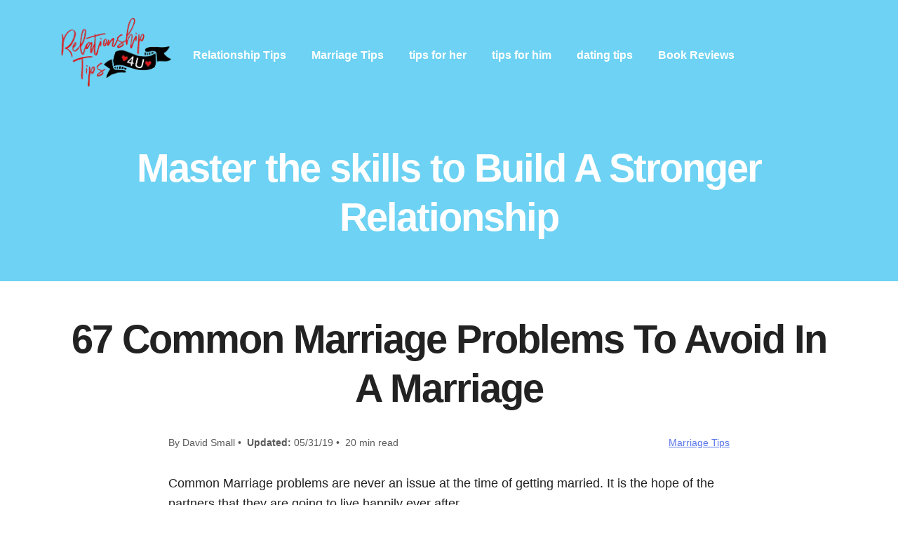

--- FILE ---
content_type: text/html; charset=UTF-8
request_url: https://relationshiptips4u.com/67-common-marriage-problems-to-avoid-in-a-marriage/
body_size: 28287
content:
<!DOCTYPE html><html lang="en-US" prefix="og: https://ogp.me/ns#"><head><meta charset="UTF-8"/>
<script>var __ezHttpConsent={setByCat:function(src,tagType,attributes,category,force,customSetScriptFn=null){var setScript=function(){if(force||window.ezTcfConsent[category]){if(typeof customSetScriptFn==='function'){customSetScriptFn();}else{var scriptElement=document.createElement(tagType);scriptElement.src=src;attributes.forEach(function(attr){for(var key in attr){if(attr.hasOwnProperty(key)){scriptElement.setAttribute(key,attr[key]);}}});var firstScript=document.getElementsByTagName(tagType)[0];firstScript.parentNode.insertBefore(scriptElement,firstScript);}}};if(force||(window.ezTcfConsent&&window.ezTcfConsent.loaded)){setScript();}else if(typeof getEzConsentData==="function"){getEzConsentData().then(function(ezTcfConsent){if(ezTcfConsent&&ezTcfConsent.loaded){setScript();}else{console.error("cannot get ez consent data");force=true;setScript();}});}else{force=true;setScript();console.error("getEzConsentData is not a function");}},};</script>
<script>var ezTcfConsent=window.ezTcfConsent?window.ezTcfConsent:{loaded:false,store_info:false,develop_and_improve_services:false,measure_ad_performance:false,measure_content_performance:false,select_basic_ads:false,create_ad_profile:false,select_personalized_ads:false,create_content_profile:false,select_personalized_content:false,understand_audiences:false,use_limited_data_to_select_content:false,};function getEzConsentData(){return new Promise(function(resolve){document.addEventListener("ezConsentEvent",function(event){var ezTcfConsent=event.detail.ezTcfConsent;resolve(ezTcfConsent);});});}</script>
<script>if(typeof _setEzCookies!=='function'){function _setEzCookies(ezConsentData){var cookies=window.ezCookieQueue;for(var i=0;i<cookies.length;i++){var cookie=cookies[i];if(ezConsentData&&ezConsentData.loaded&&ezConsentData[cookie.tcfCategory]){document.cookie=cookie.name+"="+cookie.value;}}}}
window.ezCookieQueue=window.ezCookieQueue||[];if(typeof addEzCookies!=='function'){function addEzCookies(arr){window.ezCookieQueue=[...window.ezCookieQueue,...arr];}}
addEzCookies([{name:"ezoab_56926",value:"mod101-c; Path=/; Domain=relationshiptips4u.com; Max-Age=7200",tcfCategory:"store_info",isEzoic:"true",},{name:"ezosuibasgeneris-1",value:"add1eba1-f70c-47a9-727f-3c54b99271a4; Path=/; Domain=relationshiptips4u.com; Expires=Mon, 18 Jan 2027 10:05:59 UTC; Secure; SameSite=None",tcfCategory:"understand_audiences",isEzoic:"true",}]);if(window.ezTcfConsent&&window.ezTcfConsent.loaded){_setEzCookies(window.ezTcfConsent);}else if(typeof getEzConsentData==="function"){getEzConsentData().then(function(ezTcfConsent){if(ezTcfConsent&&ezTcfConsent.loaded){_setEzCookies(window.ezTcfConsent);}else{console.error("cannot get ez consent data");_setEzCookies(window.ezTcfConsent);}});}else{console.error("getEzConsentData is not a function");_setEzCookies(window.ezTcfConsent);}</script><script type="text/javascript" data-ezscrex='false' data-cfasync='false'>window._ezaq = Object.assign({"edge_cache_status":12,"edge_response_time":1840,"url":"https://relationshiptips4u.com/67-common-marriage-problems-to-avoid-in-a-marriage/"}, typeof window._ezaq !== "undefined" ? window._ezaq : {});</script><script type="text/javascript" data-ezscrex='false' data-cfasync='false'>window._ezaq = Object.assign({"ab_test_id":"mod101-c"}, typeof window._ezaq !== "undefined" ? window._ezaq : {});window.__ez=window.__ez||{};window.__ez.tf={};</script><script type="text/javascript" data-ezscrex='false' data-cfasync='false'>window.ezDisableAds = true;</script>
<script data-ezscrex='false' data-cfasync='false' data-pagespeed-no-defer>var __ez=__ez||{};__ez.stms=Date.now();__ez.evt={};__ez.script={};__ez.ck=__ez.ck||{};__ez.template={};__ez.template.isOrig=true;window.__ezScriptHost="//www.ezojs.com";__ez.queue=__ez.queue||function(){var e=0,i=0,t=[],n=!1,o=[],r=[],s=!0,a=function(e,i,n,o,r,s,a){var l=arguments.length>7&&void 0!==arguments[7]?arguments[7]:window,d=this;this.name=e,this.funcName=i,this.parameters=null===n?null:w(n)?n:[n],this.isBlock=o,this.blockedBy=r,this.deleteWhenComplete=s,this.isError=!1,this.isComplete=!1,this.isInitialized=!1,this.proceedIfError=a,this.fWindow=l,this.isTimeDelay=!1,this.process=function(){f("... func = "+e),d.isInitialized=!0,d.isComplete=!0,f("... func.apply: "+e);var i=d.funcName.split("."),n=null,o=this.fWindow||window;i.length>3||(n=3===i.length?o[i[0]][i[1]][i[2]]:2===i.length?o[i[0]][i[1]]:o[d.funcName]),null!=n&&n.apply(null,this.parameters),!0===d.deleteWhenComplete&&delete t[e],!0===d.isBlock&&(f("----- F'D: "+d.name),m())}},l=function(e,i,t,n,o,r,s){var a=arguments.length>7&&void 0!==arguments[7]?arguments[7]:window,l=this;this.name=e,this.path=i,this.async=o,this.defer=r,this.isBlock=t,this.blockedBy=n,this.isInitialized=!1,this.isError=!1,this.isComplete=!1,this.proceedIfError=s,this.fWindow=a,this.isTimeDelay=!1,this.isPath=function(e){return"/"===e[0]&&"/"!==e[1]},this.getSrc=function(e){return void 0!==window.__ezScriptHost&&this.isPath(e)&&"banger.js"!==this.name?window.__ezScriptHost+e:e},this.process=function(){l.isInitialized=!0,f("... file = "+e);var i=this.fWindow?this.fWindow.document:document,t=i.createElement("script");t.src=this.getSrc(this.path),!0===o?t.async=!0:!0===r&&(t.defer=!0),t.onerror=function(){var e={url:window.location.href,name:l.name,path:l.path,user_agent:window.navigator.userAgent};"undefined"!=typeof _ezaq&&(e.pageview_id=_ezaq.page_view_id);var i=encodeURIComponent(JSON.stringify(e)),t=new XMLHttpRequest;t.open("GET","//g.ezoic.net/ezqlog?d="+i,!0),t.send(),f("----- ERR'D: "+l.name),l.isError=!0,!0===l.isBlock&&m()},t.onreadystatechange=t.onload=function(){var e=t.readyState;f("----- F'D: "+l.name),e&&!/loaded|complete/.test(e)||(l.isComplete=!0,!0===l.isBlock&&m())},i.getElementsByTagName("head")[0].appendChild(t)}},d=function(e,i){this.name=e,this.path="",this.async=!1,this.defer=!1,this.isBlock=!1,this.blockedBy=[],this.isInitialized=!0,this.isError=!1,this.isComplete=i,this.proceedIfError=!1,this.isTimeDelay=!1,this.process=function(){}};function c(e,i,n,s,a,d,c,u,f){var m=new l(e,i,n,s,a,d,c,f);!0===u?o[e]=m:r[e]=m,t[e]=m,h(m)}function h(e){!0!==u(e)&&0!=s&&e.process()}function u(e){if(!0===e.isTimeDelay&&!1===n)return f(e.name+" blocked = TIME DELAY!"),!0;if(w(e.blockedBy))for(var i=0;i<e.blockedBy.length;i++){var o=e.blockedBy[i];if(!1===t.hasOwnProperty(o))return f(e.name+" blocked = "+o),!0;if(!0===e.proceedIfError&&!0===t[o].isError)return!1;if(!1===t[o].isComplete)return f(e.name+" blocked = "+o),!0}return!1}function f(e){var i=window.location.href,t=new RegExp("[?&]ezq=([^&#]*)","i").exec(i);"1"===(t?t[1]:null)&&console.debug(e)}function m(){++e>200||(f("let's go"),p(o),p(r))}function p(e){for(var i in e)if(!1!==e.hasOwnProperty(i)){var t=e[i];!0===t.isComplete||u(t)||!0===t.isInitialized||!0===t.isError?!0===t.isError?f(t.name+": error"):!0===t.isComplete?f(t.name+": complete already"):!0===t.isInitialized&&f(t.name+": initialized already"):t.process()}}function w(e){return"[object Array]"==Object.prototype.toString.call(e)}return window.addEventListener("load",(function(){setTimeout((function(){n=!0,f("TDELAY -----"),m()}),5e3)}),!1),{addFile:c,addFileOnce:function(e,i,n,o,r,s,a,l,d){t[e]||c(e,i,n,o,r,s,a,l,d)},addDelayFile:function(e,i){var n=new l(e,i,!1,[],!1,!1,!0);n.isTimeDelay=!0,f(e+" ...  FILE! TDELAY"),r[e]=n,t[e]=n,h(n)},addFunc:function(e,n,s,l,d,c,u,f,m,p){!0===c&&(e=e+"_"+i++);var w=new a(e,n,s,l,d,u,f,p);!0===m?o[e]=w:r[e]=w,t[e]=w,h(w)},addDelayFunc:function(e,i,n){var o=new a(e,i,n,!1,[],!0,!0);o.isTimeDelay=!0,f(e+" ...  FUNCTION! TDELAY"),r[e]=o,t[e]=o,h(o)},items:t,processAll:m,setallowLoad:function(e){s=e},markLoaded:function(e){if(e&&0!==e.length){if(e in t){var i=t[e];!0===i.isComplete?f(i.name+" "+e+": error loaded duplicate"):(i.isComplete=!0,i.isInitialized=!0)}else t[e]=new d(e,!0);f("markLoaded dummyfile: "+t[e].name)}},logWhatsBlocked:function(){for(var e in t)!1!==t.hasOwnProperty(e)&&u(t[e])}}}();__ez.evt.add=function(e,t,n){e.addEventListener?e.addEventListener(t,n,!1):e.attachEvent?e.attachEvent("on"+t,n):e["on"+t]=n()},__ez.evt.remove=function(e,t,n){e.removeEventListener?e.removeEventListener(t,n,!1):e.detachEvent?e.detachEvent("on"+t,n):delete e["on"+t]};__ez.script.add=function(e){var t=document.createElement("script");t.src=e,t.async=!0,t.type="text/javascript",document.getElementsByTagName("head")[0].appendChild(t)};__ez.dot=__ez.dot||{};__ez.queue.addFileOnce('/detroitchicago/boise.js', '/detroitchicago/boise.js?gcb=195-2&cb=5', true, [], true, false, true, false);__ez.queue.addFileOnce('/parsonsmaize/abilene.js', '/parsonsmaize/abilene.js?gcb=195-2&cb=e80eca0cdb', true, [], true, false, true, false);__ez.queue.addFileOnce('/parsonsmaize/mulvane.js', '/parsonsmaize/mulvane.js?gcb=195-2&cb=e75e48eec0', true, ['/parsonsmaize/abilene.js'], true, false, true, false);__ez.queue.addFileOnce('/detroitchicago/birmingham.js', '/detroitchicago/birmingham.js?gcb=195-2&cb=539c47377c', true, ['/parsonsmaize/abilene.js'], true, false, true, false);</script>
<script data-ezscrex="false" type="text/javascript" data-cfasync="false">window._ezaq = Object.assign({"ad_cache_level":0,"adpicker_placement_cnt":0,"ai_placeholder_cache_level":0,"ai_placeholder_placement_cnt":-1,"article_category":"Marriage Tips","author":"David Small","domain":"relationshiptips4u.com","domain_id":56926,"ezcache_level":1,"ezcache_skip_code":0,"has_bad_image":0,"has_bad_words":0,"is_sitespeed":0,"lt_cache_level":0,"publish_date":"2019-05-31","response_size":105298,"response_size_orig":99492,"response_time_orig":1808,"template_id":5,"url":"https://relationshiptips4u.com/67-common-marriage-problems-to-avoid-in-a-marriage/","word_count":0,"worst_bad_word_level":0}, typeof window._ezaq !== "undefined" ? window._ezaq : {});__ez.queue.markLoaded('ezaqBaseReady');</script>
<script type='text/javascript' data-ezscrex='false' data-cfasync='false'>
window.ezAnalyticsStatic = true;

function analyticsAddScript(script) {
	var ezDynamic = document.createElement('script');
	ezDynamic.type = 'text/javascript';
	ezDynamic.innerHTML = script;
	document.head.appendChild(ezDynamic);
}
function getCookiesWithPrefix() {
    var allCookies = document.cookie.split(';');
    var cookiesWithPrefix = {};

    for (var i = 0; i < allCookies.length; i++) {
        var cookie = allCookies[i].trim();

        for (var j = 0; j < arguments.length; j++) {
            var prefix = arguments[j];
            if (cookie.indexOf(prefix) === 0) {
                var cookieParts = cookie.split('=');
                var cookieName = cookieParts[0];
                var cookieValue = cookieParts.slice(1).join('=');
                cookiesWithPrefix[cookieName] = decodeURIComponent(cookieValue);
                break; // Once matched, no need to check other prefixes
            }
        }
    }

    return cookiesWithPrefix;
}
function productAnalytics() {
	var d = {"pr":[6],"omd5":"10408ede1756a9ad52033af58f250575","nar":"risk score"};
	d.u = _ezaq.url;
	d.p = _ezaq.page_view_id;
	d.v = _ezaq.visit_uuid;
	d.ab = _ezaq.ab_test_id;
	d.e = JSON.stringify(_ezaq);
	d.ref = document.referrer;
	d.c = getCookiesWithPrefix('active_template', 'ez', 'lp_');
	if(typeof ez_utmParams !== 'undefined') {
		d.utm = ez_utmParams;
	}

	var dataText = JSON.stringify(d);
	var xhr = new XMLHttpRequest();
	xhr.open('POST','/ezais/analytics?cb=1', true);
	xhr.onload = function () {
		if (xhr.status!=200) {
            return;
		}

        if(document.readyState !== 'loading') {
            analyticsAddScript(xhr.response);
            return;
        }

        var eventFunc = function() {
            if(document.readyState === 'loading') {
                return;
            }
            document.removeEventListener('readystatechange', eventFunc, false);
            analyticsAddScript(xhr.response);
        };

        document.addEventListener('readystatechange', eventFunc, false);
	};
	xhr.setRequestHeader('Content-Type','text/plain');
	xhr.send(dataText);
}
__ez.queue.addFunc("productAnalytics", "productAnalytics", null, true, ['ezaqBaseReady'], false, false, false, true);
</script><base href="https://relationshiptips4u.com/67-common-marriage-problems-to-avoid-in-a-marriage/"/>
    
    <title>67 Common Marriage Problems to Avoid - Relationship Tips 4u</title>
    <meta name="viewport" content="width=device-width, initial-scale=1, shrink-to-fit=no"/>
    <link rel="profile" href="http://gmpg.org/xfn/11"/>
    <link rel="pingback" href="https://relationshiptips4u.com/xmlrpc.php"/>
    <link rel="shortcut icon" href="https://relationshiptips4u.com/wp-content/themes/carbonate/images/favicon.ico"/>
    <style>
#wpadminbar #wp-admin-bar-wccp_free_top_button .ab-icon:before {
	content: "\f160";
	color: #02CA02;
	top: 3px;
}
#wpadminbar #wp-admin-bar-wccp_free_top_button .ab-icon {
	transform: rotate(45deg);
}
</style>

<!-- Search Engine Optimization by Rank Math PRO - https://rankmath.com/ -->
<meta name="description" content="Common Marriage problems are never an issue at the time of getting married. It is the hope of the partners that they are going to live happily ever after.."/>
<meta name="robots" content="follow, index, max-snippet:-1, max-video-preview:-1, max-image-preview:large"/>
<link rel="canonical" href="https://relationshiptips4u.com/67-common-marriage-problems-to-avoid-in-a-marriage/"/>
<meta property="og:locale" content="en_US"/>
<meta property="og:type" content="article"/>
<meta property="og:title" content="67 Common Marriage Problems to Avoid - Relationship Tips 4u"/>
<meta property="og:description" content="Common Marriage problems are never an issue at the time of getting married. It is the hope of the partners that they are going to live happily ever after.."/>
<meta property="og:url" content="https://relationshiptips4u.com/67-common-marriage-problems-to-avoid-in-a-marriage/"/>
<meta property="og:site_name" content="Tips For Better relationships"/>
<meta property="article:publisher" content="https://www.facebook.com/relationshiptips4u/"/>
<meta property="article:tag" content="common marriage"/>
<meta property="article:tag" content="common marriage problems"/>
<meta property="article:tag" content="marriage"/>
<meta property="article:tag" content="marriage problems"/>
<meta property="article:section" content="Marriage Tips"/>
<meta property="og:updated_time" content="2020-05-17T15:17:28-04:00"/>
<meta property="og:image" content="https://relationshiptips4u.com/wp-content/uploads/2019/05/yoann-boyer-172652-unsplash-e1559101750681.jpg"/>
<meta property="og:image:secure_url" content="https://relationshiptips4u.com/wp-content/uploads/2019/05/yoann-boyer-172652-unsplash-e1559101750681.jpg"/>
<meta property="og:image:width" content="600"/>
<meta property="og:image:height" content="400"/>
<meta property="og:image:alt" content="67 Common Marriage Problems To Avoid In A Marriage"/>
<meta property="og:image:type" content="image/jpeg"/>
<meta property="article:published_time" content="2019-05-31T10:00:12-04:00"/>
<meta property="article:modified_time" content="2020-05-17T15:17:28-04:00"/>
<meta name="twitter:card" content="summary_large_image"/>
<meta name="twitter:title" content="67 Common Marriage Problems to Avoid - Relationship Tips 4u"/>
<meta name="twitter:description" content="Common Marriage problems are never an issue at the time of getting married. It is the hope of the partners that they are going to live happily ever after.."/>
<meta name="twitter:creator" content="@Soggy49"/>
<meta name="twitter:image" content="https://relationshiptips4u.com/wp-content/uploads/2019/05/yoann-boyer-172652-unsplash-e1559101750681.jpg"/>
<meta name="twitter:label1" content="Written by"/>
<meta name="twitter:data1" content="David Small"/>
<meta name="twitter:label2" content="Time to read"/>
<meta name="twitter:data2" content="19 minutes"/>
<script type="application/ld+json" class="rank-math-schema-pro">{"@context":"https://schema.org","@graph":[{"@type":["Person","Organization"],"@id":"https://relationshiptips4u.com/#person","name":"David Small","sameAs":["https://www.facebook.com/relationshiptips4u/"]},{"@type":"WebSite","@id":"https://relationshiptips4u.com/#website","url":"https://relationshiptips4u.com","name":"David Small","publisher":{"@id":"https://relationshiptips4u.com/#person"},"inLanguage":"en-US"},{"@type":"ImageObject","@id":"https://relationshiptips4u.com/wp-content/uploads/2019/05/yoann-boyer-172652-unsplash-e1559101750681.jpg","url":"https://relationshiptips4u.com/wp-content/uploads/2019/05/yoann-boyer-172652-unsplash-e1559101750681.jpg","width":"600","height":"400","caption":"67 Common Marriage Problems To Avoid In A Marriage","inLanguage":"en-US"},{"@type":"BreadcrumbList","@id":"https://relationshiptips4u.com/67-common-marriage-problems-to-avoid-in-a-marriage/#breadcrumb","itemListElement":[{"@type":"ListItem","position":"1","item":{"@id":"https://relationshiptips4u.com","name":"Home"}},{"@type":"ListItem","position":"2","item":{"@id":"https://relationshiptips4u.com/67-common-marriage-problems-to-avoid-in-a-marriage/","name":"67 Common Marriage Problems To Avoid In A Marriage"}}]},{"@type":"WebPage","@id":"https://relationshiptips4u.com/67-common-marriage-problems-to-avoid-in-a-marriage/#webpage","url":"https://relationshiptips4u.com/67-common-marriage-problems-to-avoid-in-a-marriage/","name":"67 Common Marriage Problems to Avoid - Relationship Tips 4u","datePublished":"2019-05-31T10:00:12-04:00","dateModified":"2020-05-17T15:17:28-04:00","isPartOf":{"@id":"https://relationshiptips4u.com/#website"},"primaryImageOfPage":{"@id":"https://relationshiptips4u.com/wp-content/uploads/2019/05/yoann-boyer-172652-unsplash-e1559101750681.jpg"},"inLanguage":"en-US","breadcrumb":{"@id":"https://relationshiptips4u.com/67-common-marriage-problems-to-avoid-in-a-marriage/#breadcrumb"}},{"@type":"Person","@id":"https://relationshiptips4u.com/author/dave/","name":"David Small","url":"https://relationshiptips4u.com/author/dave/","image":{"@type":"ImageObject","@id":"https://secure.gravatar.com/avatar/bc27d14f21d02f82b15402e3a8400561a7c22e7eb5da86680d225780e21d0669?s=96&amp;d=mm&amp;r=g","url":"https://secure.gravatar.com/avatar/bc27d14f21d02f82b15402e3a8400561a7c22e7eb5da86680d225780e21d0669?s=96&amp;d=mm&amp;r=g","caption":"David Small","inLanguage":"en-US"},"sameAs":["https://twitter.com/Soggy49"]},{"@type":"BlogPosting","headline":"67 Common Marriage Problems to Avoid - Relationship Tips 4u","keywords":"Common marriage problems, Marriage Problems","datePublished":"2019-05-31T10:00:12-04:00","dateModified":"2020-05-17T15:17:28-04:00","author":{"@id":"https://relationshiptips4u.com/author/dave/","name":"David Small"},"publisher":{"@id":"https://relationshiptips4u.com/#person"},"description":"Common Marriage problems are never an issue at the time of getting married. It is the hope of the partners that they are going to live happily ever after..","name":"67 Common Marriage Problems to Avoid - Relationship Tips 4u","@id":"https://relationshiptips4u.com/67-common-marriage-problems-to-avoid-in-a-marriage/#richSnippet","isPartOf":{"@id":"https://relationshiptips4u.com/67-common-marriage-problems-to-avoid-in-a-marriage/#webpage"},"image":{"@id":"https://relationshiptips4u.com/wp-content/uploads/2019/05/yoann-boyer-172652-unsplash-e1559101750681.jpg"},"inLanguage":"en-US","mainEntityOfPage":{"@id":"https://relationshiptips4u.com/67-common-marriage-problems-to-avoid-in-a-marriage/#webpage"}}]}</script>
<!-- /Rank Math WordPress SEO plugin -->

<link rel="alternate" title="oEmbed (JSON)" type="application/json+oembed" href="https://relationshiptips4u.com/wp-json/oembed/1.0/embed?url=https%3A%2F%2Frelationshiptips4u.com%2F67-common-marriage-problems-to-avoid-in-a-marriage%2F"/>
<link rel="alternate" title="oEmbed (XML)" type="text/xml+oembed" href="https://relationshiptips4u.com/wp-json/oembed/1.0/embed?url=https%3A%2F%2Frelationshiptips4u.com%2F67-common-marriage-problems-to-avoid-in-a-marriage%2F&amp;format=xml"/>
<style id="wp-img-auto-sizes-contain-inline-css" type="text/css">
img:is([sizes=auto i],[sizes^="auto," i]){contain-intrinsic-size:3000px 1500px}
/*# sourceURL=wp-img-auto-sizes-contain-inline-css */
</style>
<style id="wp-emoji-styles-inline-css" type="text/css">

	img.wp-smiley, img.emoji {
		display: inline !important;
		border: none !important;
		box-shadow: none !important;
		height: 1em !important;
		width: 1em !important;
		margin: 0 0.07em !important;
		vertical-align: -0.1em !important;
		background: none !important;
		padding: 0 !important;
	}
/*# sourceURL=wp-emoji-styles-inline-css */
</style>
<style id="wp-block-library-inline-css" type="text/css">
:root{--wp-block-synced-color:#7a00df;--wp-block-synced-color--rgb:122,0,223;--wp-bound-block-color:var(--wp-block-synced-color);--wp-editor-canvas-background:#ddd;--wp-admin-theme-color:#007cba;--wp-admin-theme-color--rgb:0,124,186;--wp-admin-theme-color-darker-10:#006ba1;--wp-admin-theme-color-darker-10--rgb:0,107,160.5;--wp-admin-theme-color-darker-20:#005a87;--wp-admin-theme-color-darker-20--rgb:0,90,135;--wp-admin-border-width-focus:2px}@media (min-resolution:192dpi){:root{--wp-admin-border-width-focus:1.5px}}.wp-element-button{cursor:pointer}:root .has-very-light-gray-background-color{background-color:#eee}:root .has-very-dark-gray-background-color{background-color:#313131}:root .has-very-light-gray-color{color:#eee}:root .has-very-dark-gray-color{color:#313131}:root .has-vivid-green-cyan-to-vivid-cyan-blue-gradient-background{background:linear-gradient(135deg,#00d084,#0693e3)}:root .has-purple-crush-gradient-background{background:linear-gradient(135deg,#34e2e4,#4721fb 50%,#ab1dfe)}:root .has-hazy-dawn-gradient-background{background:linear-gradient(135deg,#faaca8,#dad0ec)}:root .has-subdued-olive-gradient-background{background:linear-gradient(135deg,#fafae1,#67a671)}:root .has-atomic-cream-gradient-background{background:linear-gradient(135deg,#fdd79a,#004a59)}:root .has-nightshade-gradient-background{background:linear-gradient(135deg,#330968,#31cdcf)}:root .has-midnight-gradient-background{background:linear-gradient(135deg,#020381,#2874fc)}:root{--wp--preset--font-size--normal:16px;--wp--preset--font-size--huge:42px}.has-regular-font-size{font-size:1em}.has-larger-font-size{font-size:2.625em}.has-normal-font-size{font-size:var(--wp--preset--font-size--normal)}.has-huge-font-size{font-size:var(--wp--preset--font-size--huge)}.has-text-align-center{text-align:center}.has-text-align-left{text-align:left}.has-text-align-right{text-align:right}.has-fit-text{white-space:nowrap!important}#end-resizable-editor-section{display:none}.aligncenter{clear:both}.items-justified-left{justify-content:flex-start}.items-justified-center{justify-content:center}.items-justified-right{justify-content:flex-end}.items-justified-space-between{justify-content:space-between}.screen-reader-text{border:0;clip-path:inset(50%);height:1px;margin:-1px;overflow:hidden;padding:0;position:absolute;width:1px;word-wrap:normal!important}.screen-reader-text:focus{background-color:#ddd;clip-path:none;color:#444;display:block;font-size:1em;height:auto;left:5px;line-height:normal;padding:15px 23px 14px;text-decoration:none;top:5px;width:auto;z-index:100000}html :where(.has-border-color){border-style:solid}html :where([style*=border-top-color]){border-top-style:solid}html :where([style*=border-right-color]){border-right-style:solid}html :where([style*=border-bottom-color]){border-bottom-style:solid}html :where([style*=border-left-color]){border-left-style:solid}html :where([style*=border-width]){border-style:solid}html :where([style*=border-top-width]){border-top-style:solid}html :where([style*=border-right-width]){border-right-style:solid}html :where([style*=border-bottom-width]){border-bottom-style:solid}html :where([style*=border-left-width]){border-left-style:solid}html :where(img[class*=wp-image-]){height:auto;max-width:100%}:where(figure){margin:0 0 1em}html :where(.is-position-sticky){--wp-admin--admin-bar--position-offset:var(--wp-admin--admin-bar--height,0px)}@media screen and (max-width:600px){html :where(.is-position-sticky){--wp-admin--admin-bar--position-offset:0px}}

/*# sourceURL=wp-block-library-inline-css */
</style><style id="global-styles-inline-css" type="text/css">
:root{--wp--preset--aspect-ratio--square: 1;--wp--preset--aspect-ratio--4-3: 4/3;--wp--preset--aspect-ratio--3-4: 3/4;--wp--preset--aspect-ratio--3-2: 3/2;--wp--preset--aspect-ratio--2-3: 2/3;--wp--preset--aspect-ratio--16-9: 16/9;--wp--preset--aspect-ratio--9-16: 9/16;--wp--preset--color--black: #000000;--wp--preset--color--cyan-bluish-gray: #abb8c3;--wp--preset--color--white: #ffffff;--wp--preset--color--pale-pink: #f78da7;--wp--preset--color--vivid-red: #cf2e2e;--wp--preset--color--luminous-vivid-orange: #ff6900;--wp--preset--color--luminous-vivid-amber: #fcb900;--wp--preset--color--light-green-cyan: #7bdcb5;--wp--preset--color--vivid-green-cyan: #00d084;--wp--preset--color--pale-cyan-blue: #8ed1fc;--wp--preset--color--vivid-cyan-blue: #0693e3;--wp--preset--color--vivid-purple: #9b51e0;--wp--preset--gradient--vivid-cyan-blue-to-vivid-purple: linear-gradient(135deg,rgb(6,147,227) 0%,rgb(155,81,224) 100%);--wp--preset--gradient--light-green-cyan-to-vivid-green-cyan: linear-gradient(135deg,rgb(122,220,180) 0%,rgb(0,208,130) 100%);--wp--preset--gradient--luminous-vivid-amber-to-luminous-vivid-orange: linear-gradient(135deg,rgb(252,185,0) 0%,rgb(255,105,0) 100%);--wp--preset--gradient--luminous-vivid-orange-to-vivid-red: linear-gradient(135deg,rgb(255,105,0) 0%,rgb(207,46,46) 100%);--wp--preset--gradient--very-light-gray-to-cyan-bluish-gray: linear-gradient(135deg,rgb(238,238,238) 0%,rgb(169,184,195) 100%);--wp--preset--gradient--cool-to-warm-spectrum: linear-gradient(135deg,rgb(74,234,220) 0%,rgb(151,120,209) 20%,rgb(207,42,186) 40%,rgb(238,44,130) 60%,rgb(251,105,98) 80%,rgb(254,248,76) 100%);--wp--preset--gradient--blush-light-purple: linear-gradient(135deg,rgb(255,206,236) 0%,rgb(152,150,240) 100%);--wp--preset--gradient--blush-bordeaux: linear-gradient(135deg,rgb(254,205,165) 0%,rgb(254,45,45) 50%,rgb(107,0,62) 100%);--wp--preset--gradient--luminous-dusk: linear-gradient(135deg,rgb(255,203,112) 0%,rgb(199,81,192) 50%,rgb(65,88,208) 100%);--wp--preset--gradient--pale-ocean: linear-gradient(135deg,rgb(255,245,203) 0%,rgb(182,227,212) 50%,rgb(51,167,181) 100%);--wp--preset--gradient--electric-grass: linear-gradient(135deg,rgb(202,248,128) 0%,rgb(113,206,126) 100%);--wp--preset--gradient--midnight: linear-gradient(135deg,rgb(2,3,129) 0%,rgb(40,116,252) 100%);--wp--preset--font-size--small: 13px;--wp--preset--font-size--medium: 20px;--wp--preset--font-size--large: 36px;--wp--preset--font-size--x-large: 42px;--wp--preset--spacing--20: 0.44rem;--wp--preset--spacing--30: 0.67rem;--wp--preset--spacing--40: 1rem;--wp--preset--spacing--50: 1.5rem;--wp--preset--spacing--60: 2.25rem;--wp--preset--spacing--70: 3.38rem;--wp--preset--spacing--80: 5.06rem;--wp--preset--shadow--natural: 6px 6px 9px rgba(0, 0, 0, 0.2);--wp--preset--shadow--deep: 12px 12px 50px rgba(0, 0, 0, 0.4);--wp--preset--shadow--sharp: 6px 6px 0px rgba(0, 0, 0, 0.2);--wp--preset--shadow--outlined: 6px 6px 0px -3px rgb(255, 255, 255), 6px 6px rgb(0, 0, 0);--wp--preset--shadow--crisp: 6px 6px 0px rgb(0, 0, 0);}:where(.is-layout-flex){gap: 0.5em;}:where(.is-layout-grid){gap: 0.5em;}body .is-layout-flex{display: flex;}.is-layout-flex{flex-wrap: wrap;align-items: center;}.is-layout-flex > :is(*, div){margin: 0;}body .is-layout-grid{display: grid;}.is-layout-grid > :is(*, div){margin: 0;}:where(.wp-block-columns.is-layout-flex){gap: 2em;}:where(.wp-block-columns.is-layout-grid){gap: 2em;}:where(.wp-block-post-template.is-layout-flex){gap: 1.25em;}:where(.wp-block-post-template.is-layout-grid){gap: 1.25em;}.has-black-color{color: var(--wp--preset--color--black) !important;}.has-cyan-bluish-gray-color{color: var(--wp--preset--color--cyan-bluish-gray) !important;}.has-white-color{color: var(--wp--preset--color--white) !important;}.has-pale-pink-color{color: var(--wp--preset--color--pale-pink) !important;}.has-vivid-red-color{color: var(--wp--preset--color--vivid-red) !important;}.has-luminous-vivid-orange-color{color: var(--wp--preset--color--luminous-vivid-orange) !important;}.has-luminous-vivid-amber-color{color: var(--wp--preset--color--luminous-vivid-amber) !important;}.has-light-green-cyan-color{color: var(--wp--preset--color--light-green-cyan) !important;}.has-vivid-green-cyan-color{color: var(--wp--preset--color--vivid-green-cyan) !important;}.has-pale-cyan-blue-color{color: var(--wp--preset--color--pale-cyan-blue) !important;}.has-vivid-cyan-blue-color{color: var(--wp--preset--color--vivid-cyan-blue) !important;}.has-vivid-purple-color{color: var(--wp--preset--color--vivid-purple) !important;}.has-black-background-color{background-color: var(--wp--preset--color--black) !important;}.has-cyan-bluish-gray-background-color{background-color: var(--wp--preset--color--cyan-bluish-gray) !important;}.has-white-background-color{background-color: var(--wp--preset--color--white) !important;}.has-pale-pink-background-color{background-color: var(--wp--preset--color--pale-pink) !important;}.has-vivid-red-background-color{background-color: var(--wp--preset--color--vivid-red) !important;}.has-luminous-vivid-orange-background-color{background-color: var(--wp--preset--color--luminous-vivid-orange) !important;}.has-luminous-vivid-amber-background-color{background-color: var(--wp--preset--color--luminous-vivid-amber) !important;}.has-light-green-cyan-background-color{background-color: var(--wp--preset--color--light-green-cyan) !important;}.has-vivid-green-cyan-background-color{background-color: var(--wp--preset--color--vivid-green-cyan) !important;}.has-pale-cyan-blue-background-color{background-color: var(--wp--preset--color--pale-cyan-blue) !important;}.has-vivid-cyan-blue-background-color{background-color: var(--wp--preset--color--vivid-cyan-blue) !important;}.has-vivid-purple-background-color{background-color: var(--wp--preset--color--vivid-purple) !important;}.has-black-border-color{border-color: var(--wp--preset--color--black) !important;}.has-cyan-bluish-gray-border-color{border-color: var(--wp--preset--color--cyan-bluish-gray) !important;}.has-white-border-color{border-color: var(--wp--preset--color--white) !important;}.has-pale-pink-border-color{border-color: var(--wp--preset--color--pale-pink) !important;}.has-vivid-red-border-color{border-color: var(--wp--preset--color--vivid-red) !important;}.has-luminous-vivid-orange-border-color{border-color: var(--wp--preset--color--luminous-vivid-orange) !important;}.has-luminous-vivid-amber-border-color{border-color: var(--wp--preset--color--luminous-vivid-amber) !important;}.has-light-green-cyan-border-color{border-color: var(--wp--preset--color--light-green-cyan) !important;}.has-vivid-green-cyan-border-color{border-color: var(--wp--preset--color--vivid-green-cyan) !important;}.has-pale-cyan-blue-border-color{border-color: var(--wp--preset--color--pale-cyan-blue) !important;}.has-vivid-cyan-blue-border-color{border-color: var(--wp--preset--color--vivid-cyan-blue) !important;}.has-vivid-purple-border-color{border-color: var(--wp--preset--color--vivid-purple) !important;}.has-vivid-cyan-blue-to-vivid-purple-gradient-background{background: var(--wp--preset--gradient--vivid-cyan-blue-to-vivid-purple) !important;}.has-light-green-cyan-to-vivid-green-cyan-gradient-background{background: var(--wp--preset--gradient--light-green-cyan-to-vivid-green-cyan) !important;}.has-luminous-vivid-amber-to-luminous-vivid-orange-gradient-background{background: var(--wp--preset--gradient--luminous-vivid-amber-to-luminous-vivid-orange) !important;}.has-luminous-vivid-orange-to-vivid-red-gradient-background{background: var(--wp--preset--gradient--luminous-vivid-orange-to-vivid-red) !important;}.has-very-light-gray-to-cyan-bluish-gray-gradient-background{background: var(--wp--preset--gradient--very-light-gray-to-cyan-bluish-gray) !important;}.has-cool-to-warm-spectrum-gradient-background{background: var(--wp--preset--gradient--cool-to-warm-spectrum) !important;}.has-blush-light-purple-gradient-background{background: var(--wp--preset--gradient--blush-light-purple) !important;}.has-blush-bordeaux-gradient-background{background: var(--wp--preset--gradient--blush-bordeaux) !important;}.has-luminous-dusk-gradient-background{background: var(--wp--preset--gradient--luminous-dusk) !important;}.has-pale-ocean-gradient-background{background: var(--wp--preset--gradient--pale-ocean) !important;}.has-electric-grass-gradient-background{background: var(--wp--preset--gradient--electric-grass) !important;}.has-midnight-gradient-background{background: var(--wp--preset--gradient--midnight) !important;}.has-small-font-size{font-size: var(--wp--preset--font-size--small) !important;}.has-medium-font-size{font-size: var(--wp--preset--font-size--medium) !important;}.has-large-font-size{font-size: var(--wp--preset--font-size--large) !important;}.has-x-large-font-size{font-size: var(--wp--preset--font-size--x-large) !important;}
/*# sourceURL=global-styles-inline-css */
</style>

<style id="classic-theme-styles-inline-css" type="text/css">
/*! This file is auto-generated */
.wp-block-button__link{color:#fff;background-color:#32373c;border-radius:9999px;box-shadow:none;text-decoration:none;padding:calc(.667em + 2px) calc(1.333em + 2px);font-size:1.125em}.wp-block-file__button{background:#32373c;color:#fff;text-decoration:none}
/*# sourceURL=/wp-includes/css/classic-themes.min.css */
</style>
<link rel="stylesheet" id="ez-toc-css" href="https://relationshiptips4u.com/wp-content/plugins/easy-table-of-contents/assets/css/screen.min.css?ver=2.0.80" type="text/css" media="all"/>
<style id="ez-toc-inline-css" type="text/css">
div#ez-toc-container .ez-toc-title {font-size: 100%;}div#ez-toc-container .ez-toc-title {font-weight: 400;}div#ez-toc-container ul li , div#ez-toc-container ul li a {font-size: 95%;}div#ez-toc-container ul li , div#ez-toc-container ul li a {font-weight: 500;}div#ez-toc-container nav ul ul li {font-size: 90%;}div#ez-toc-container {background: #fff;border: 1px solid #ddd;width: 400px;}div#ez-toc-container p.ez-toc-title , #ez-toc-container .ez_toc_custom_title_icon , #ez-toc-container .ez_toc_custom_toc_icon {color: #999;}div#ez-toc-container ul.ez-toc-list a {color: #267dc9;}div#ez-toc-container ul.ez-toc-list a:hover {color: #2a6496;}div#ez-toc-container ul.ez-toc-list a:visited {color: #428bca;}.ez-toc-counter nav ul li a::before {color: ;}.ez-toc-box-title {font-weight: bold; margin-bottom: 10px; text-align: center; text-transform: uppercase; letter-spacing: 1px; color: #666; padding-bottom: 5px;position:absolute;top:-4%;left:5%;background-color: inherit;transition: top 0.3s ease;}.ez-toc-box-title.toc-closed {top:-25%;}
.ez-toc-container-direction {direction: ltr;}.ez-toc-counter ul{counter-reset: item ;}.ez-toc-counter nav ul li a::before {content: counters(item, '.', decimal) '. ';display: inline-block;counter-increment: item;flex-grow: 0;flex-shrink: 0;margin-right: .2em; float: left; }.ez-toc-widget-direction {direction: ltr;}.ez-toc-widget-container ul{counter-reset: item ;}.ez-toc-widget-container nav ul li a::before {content: counters(item, '.', decimal) '. ';display: inline-block;counter-increment: item;flex-grow: 0;flex-shrink: 0;margin-right: .2em; float: left; }
/*# sourceURL=ez-toc-inline-css */
</style>
<link rel="stylesheet" id="bootstrap_grid_css-css" href="https://relationshiptips4u.com/wp-content/themes/carbonate/css/bootstrap-grid.min.css?ver=6.9" type="text/css" media="all"/>
<link rel="stylesheet" id="main_css-css" href="https://relationshiptips4u.com/wp-content/themes/carbonate/style.css?ver=1643262735" type="text/css" media="all"/>
<script type="text/javascript" src="https://relationshiptips4u.com/wp-includes/js/jquery/jquery.min.js?ver=3.7.1" id="jquery-core-js"></script>
<script type="text/javascript" src="https://relationshiptips4u.com/wp-includes/js/jquery/jquery-migrate.min.js?ver=3.4.1" id="jquery-migrate-js"></script>
<link rel="https://api.w.org/" href="https://relationshiptips4u.com/wp-json/"/><link rel="alternate" title="JSON" type="application/json" href="https://relationshiptips4u.com/wp-json/wp/v2/posts/12197"/><script id="wpcp_disable_selection" type="text/javascript">
var image_save_msg='You are not allowed to save images!';
	var no_menu_msg='Context Menu disabled!';
	var smessage = "Content is protected !!";

function disableEnterKey(e)
{
	var elemtype = e.target.tagName;
	
	elemtype = elemtype.toUpperCase();
	
	if (elemtype == "TEXT" || elemtype == "TEXTAREA" || elemtype == "INPUT" || elemtype == "PASSWORD" || elemtype == "SELECT" || elemtype == "OPTION" || elemtype == "EMBED")
	{
		elemtype = 'TEXT';
	}
	
	if (e.ctrlKey){
     var key;
     if(window.event)
          key = window.event.keyCode;     //IE
     else
          key = e.which;     //firefox (97)
    //if (key != 17) alert(key);
     if (elemtype!= 'TEXT' && (key == 97 || key == 65 || key == 67 || key == 99 || key == 88 || key == 120 || key == 26 || key == 85  || key == 86 || key == 83 || key == 43 || key == 73))
     {
		if(wccp_free_iscontenteditable(e)) return true;
		show_wpcp_message('You are not allowed to copy content or view source');
		return false;
     }else
     	return true;
     }
}


/*For contenteditable tags*/
function wccp_free_iscontenteditable(e)
{
	var e = e || window.event; // also there is no e.target property in IE. instead IE uses window.event.srcElement
  	
	var target = e.target || e.srcElement;

	var elemtype = e.target.nodeName;
	
	elemtype = elemtype.toUpperCase();
	
	var iscontenteditable = "false";
		
	if(typeof target.getAttribute!="undefined" ) iscontenteditable = target.getAttribute("contenteditable"); // Return true or false as string
	
	var iscontenteditable2 = false;
	
	if(typeof target.isContentEditable!="undefined" ) iscontenteditable2 = target.isContentEditable; // Return true or false as boolean

	if(target.parentElement.isContentEditable) iscontenteditable2 = true;
	
	if (iscontenteditable == "true" || iscontenteditable2 == true)
	{
		if(typeof target.style!="undefined" ) target.style.cursor = "text";
		
		return true;
	}
}

////////////////////////////////////
function disable_copy(e)
{	
	var e = e || window.event; // also there is no e.target property in IE. instead IE uses window.event.srcElement
	
	var elemtype = e.target.tagName;
	
	elemtype = elemtype.toUpperCase();
	
	if (elemtype == "TEXT" || elemtype == "TEXTAREA" || elemtype == "INPUT" || elemtype == "PASSWORD" || elemtype == "SELECT" || elemtype == "OPTION" || elemtype == "EMBED")
	{
		elemtype = 'TEXT';
	}
	
	if(wccp_free_iscontenteditable(e)) return true;
	
	var isSafari = /Safari/.test(navigator.userAgent) && /Apple Computer/.test(navigator.vendor);
	
	var checker_IMG = '';
	if (elemtype == "IMG" && checker_IMG == 'checked' && e.detail >= 2) {show_wpcp_message(alertMsg_IMG);return false;}
	if (elemtype != "TEXT")
	{
		if (smessage !== "" && e.detail == 2)
			show_wpcp_message(smessage);
		
		if (isSafari)
			return true;
		else
			return false;
	}	
}

//////////////////////////////////////////
function disable_copy_ie()
{
	var e = e || window.event;
	var elemtype = window.event.srcElement.nodeName;
	elemtype = elemtype.toUpperCase();
	if(wccp_free_iscontenteditable(e)) return true;
	if (elemtype == "IMG") {show_wpcp_message(alertMsg_IMG);return false;}
	if (elemtype != "TEXT" && elemtype != "TEXTAREA" && elemtype != "INPUT" && elemtype != "PASSWORD" && elemtype != "SELECT" && elemtype != "OPTION" && elemtype != "EMBED")
	{
		return false;
	}
}	
function reEnable()
{
	return true;
}
document.onkeydown = disableEnterKey;
document.onselectstart = disable_copy_ie;
if(navigator.userAgent.indexOf('MSIE')==-1)
{
	document.onmousedown = disable_copy;
	document.onclick = reEnable;
}
function disableSelection(target)
{
    //For IE This code will work
    if (typeof target.onselectstart!="undefined")
    target.onselectstart = disable_copy_ie;
    
    //For Firefox This code will work
    else if (typeof target.style.MozUserSelect!="undefined")
    {target.style.MozUserSelect="none";}
    
    //All other  (ie: Opera) This code will work
    else
    target.onmousedown=function(){return false}
    target.style.cursor = "default";
}
//Calling the JS function directly just after body load
window.onload = function(){disableSelection(document.body);};

//////////////////special for safari Start////////////////
var onlongtouch;
var timer;
var touchduration = 1000; //length of time we want the user to touch before we do something

var elemtype = "";
function touchstart(e) {
	var e = e || window.event;
  // also there is no e.target property in IE.
  // instead IE uses window.event.srcElement
  	var target = e.target || e.srcElement;
	
	elemtype = window.event.srcElement.nodeName;
	
	elemtype = elemtype.toUpperCase();
	
	if(!wccp_pro_is_passive()) e.preventDefault();
	if (!timer) {
		timer = setTimeout(onlongtouch, touchduration);
	}
}

function touchend() {
    //stops short touches from firing the event
    if (timer) {
        clearTimeout(timer);
        timer = null;
    }
	onlongtouch();
}

onlongtouch = function(e) { //this will clear the current selection if anything selected
	
	if (elemtype != "TEXT" && elemtype != "TEXTAREA" && elemtype != "INPUT" && elemtype != "PASSWORD" && elemtype != "SELECT" && elemtype != "EMBED" && elemtype != "OPTION")	
	{
		if (window.getSelection) {
			if (window.getSelection().empty) {  // Chrome
			window.getSelection().empty();
			} else if (window.getSelection().removeAllRanges) {  // Firefox
			window.getSelection().removeAllRanges();
			}
		} else if (document.selection) {  // IE?
			document.selection.empty();
		}
		return false;
	}
};

document.addEventListener("DOMContentLoaded", function(event) { 
    window.addEventListener("touchstart", touchstart, false);
    window.addEventListener("touchend", touchend, false);
});

function wccp_pro_is_passive() {

  var cold = false,
  hike = function() {};

  try {
	  const object1 = {};
  var aid = Object.defineProperty(object1, 'passive', {
  get() {cold = true}
  });
  window.addEventListener('test', hike, aid);
  window.removeEventListener('test', hike, aid);
  } catch (e) {}

  return cold;
}
/*special for safari End*/
</script>
<script id="wpcp_disable_Right_Click" type="text/javascript">
document.ondragstart = function() { return false;}
	function nocontext(e) {
	   return false;
	}
	document.oncontextmenu = nocontext;
</script>
<style>
    :root{
        --background:#ffffff;
        --text:#222222;
        --primary:#6dd2f3;
        --secondary:#222222;
        --button-text:#ffffff;
        --link:#244be5;
        --nav-text:#ffffff;
        --headline:arial;
        --body:arial;
    }
    </style><link rel="icon" href="https://relationshiptips4u.com/wp-content/uploads/2018/01/cropped-siteicon-32x32.png" sizes="32x32"/>
<link rel="icon" href="https://relationshiptips4u.com/wp-content/uploads/2018/01/cropped-siteicon-192x192.png" sizes="192x192"/>
<link rel="apple-touch-icon" href="https://relationshiptips4u.com/wp-content/uploads/2018/01/cropped-siteicon-180x180.png"/>
<meta name="msapplication-TileImage" content="https://relationshiptips4u.com/wp-content/uploads/2018/01/cropped-siteicon-270x270.png"/>
<script type='text/javascript'>
var ezoTemplate = 'orig_site';
var ezouid = '1';
var ezoFormfactor = '1';
</script><script data-ezscrex="false" type='text/javascript'>
var soc_app_id = '0';
var did = 56926;
var ezdomain = 'relationshiptips4u.com';
var ezoicSearchable = 1;
</script></head>

<body class="wp-singular post-template-default single single-post postid-12197 single-format-standard wp-theme-carbonate unselectable">

<!-- HEADER -->
<header class="header primary-bg no-underline py-3">
    <div class="container">
        <div class="row align-items-center">
          
            <!-- LOGO -->
            <div class="col-md-2 text-md-center py-2">
                <a href="/">
                    <img src="https://relationshiptips4u.com/wp-content/uploads/2021/04/logo.png" alt="Tips For Better relationships" class="logo" width="200" height="auto"/>
                </a>
            </div>
            
            <!-- NAVIGATION -->
            <div class="col-md text-md-center py-2 nav-text">
                <div class="menu-primary-menu-container"><ul id="menu-primary-menu" class="menu"><li id="menu-item-11199" class="menu-item menu-item-type-taxonomy menu-item-object-category menu-item-11199"><a href="https://relationshiptips4u.com/category/relationshiptips/">Relationship Tips</a></li>
<li id="menu-item-15855" class="menu-item menu-item-type-taxonomy menu-item-object-category current-post-ancestor current-menu-parent current-post-parent menu-item-15855"><a href="https://relationshiptips4u.com/category/marriage-tips/">Marriage Tips</a></li>
<li id="menu-item-15856" class="menu-item menu-item-type-taxonomy menu-item-object-category menu-item-15856"><a href="https://relationshiptips4u.com/category/relationship-tips-for-women/">tips for her</a></li>
<li id="menu-item-15857" class="menu-item menu-item-type-taxonomy menu-item-object-category menu-item-15857"><a href="https://relationshiptips4u.com/category/relationship-tips/">tips for him</a></li>
<li id="menu-item-15858" class="menu-item menu-item-type-taxonomy menu-item-object-category menu-item-15858"><a href="https://relationshiptips4u.com/category/dating-advice/">dating tips</a></li>
<li id="menu-item-15859" class="menu-item menu-item-type-taxonomy menu-item-object-category menu-item-15859"><a href="https://relationshiptips4u.com/category/book-reviews/">Book Reviews</a></li>
</ul></div>            </div>
    
            <!-- BUTTON -->
                
        </div>
    </div>
</header>

    <!-- OFFER -->
    <section class="primary-bg nav-text mb-5">
        <div class="container">
            <!--<div class="primary-bg mb-4 p-5 nav-text rounded">
	<div class="row align-items-center">
		<div class="col-3 d-lg-block d-none">
			<img src="https://www.getcarbonate.com/wp-content/uploads/perfect-post.png" class="img-fluid">
		</div>
		
		<div class="col-lg text-lg-center">
			<div class="h3 mb-3">Craft The Perfect Post That Ranks and Converts!</div>
			<p class="mb-3">Download this cheat sheet to optimize underperforming posts on your website.</p>
			<form class="row" action="#" method="POST">
	<div class="col-md mb-3">
		<input name="email" type="email" placeholder="Enter your email address" class="form-control rounded" required />
	</div>
	<div class="col-md-4 mb-3">
		<button type="submit" data-element="submit" class="btn rounded btn-sm w-100">Download</button>
	</div>
</form>
<div class="muted small font-italic">By subscribing, you agree to get emails from me, Matt Giovanisci. I'll respect your privacy and you can unsubscribe any time.</div>
		</div>
	</div>
</div>-->
  

 <div class="primary-bg mb-4 p-5 nav-text rounded">
	<div>
		<h1 style="text-align:center">Master the skills to Build A Stronger Relationship</h1>
		<!--<p style="text-align:center">Wherever You’re going on your Life’s Journey, we’re here to Help.</p>-->
	</div>
</div>        </div>
    </section>
    
    <!-- TITLE -->
    <section class="mb-4">
        <div class="container text-center">
            <h1>67 Common Marriage Problems To Avoid In A Marriage</h1>
        </div>
    </section>
    
    <!-- BYLINE -->
    <section class="container-800 mb-4 small muted">
        <div class="row align-items-center no-gutters">
	<div class="col-md text-left text-md-center">
		By David Small • 
		<strong>Updated:</strong> 05/31/19 • 
		20 min read
	</div>
	<div class="col-md text-right text-md-center">
		<a href="/category/marriage-tips" class="underline">Marriage Tips</a>	</div>
</div>    </section>
    
    <!-- CONTENT -->   
    <section class="container pb-5">
        <article class="article">
        
            <p>Common Marriage problems are never an issue at the time of getting married. It is the hope of the partners that they are going to live happily ever after.</p>
<p>The truth is that marriage is not all bliss and will experience some problems along the way.</p>
<div id="attachment_12231" style="width: 810px" class="wp-caption aligncenter"><img fetchpriority="high" decoding="async" aria-describedby="caption-attachment-12231" class=" wp-image-12231" src="https://www.relationshiptips4u.com/wp-content/uploads/2019/05/yoann-boyer-172652-unsplash-e1559101750681.jpg" alt="67 Common Marriage Problems To Avoid In A Marriage" width="800" height="533"/><p id="caption-attachment-12231" class="wp-caption-text">Photo by Yoann Boyer on Unsplash</p></div>
<p><strong>*This page contains affiliate links to products I recommend. If you purchase something from this page. </strong></p>
<p><strong>I may receive a small percentage of the sale at no extra cost to you.</strong></p>
<p>One thing you should know is that there is no perfect marriage. Even the couples that seem to have everything going for them have issues.</p>
<p>The following are some of the common marriage problems:</p>
<ol>
<li>
<div id="ez-toc-container" class="ez-toc-v2_0_80 counter-hierarchy ez-toc-counter ez-toc-custom ez-toc-container-direction">
<p class="ez-toc-title" style="cursor:inherit">Table of Contents</p>
<label for="ez-toc-cssicon-toggle-item-696cb08799f97" class="ez-toc-cssicon-toggle-label"><span class=""><span class="eztoc-hide" style="display:none;">Toggle</span><span class="ez-toc-icon-toggle-span"><svg style="fill: #999;color:#999" xmlns="http://www.w3.org/2000/svg" class="list-377408" width="20px" height="20px" viewBox="0 0 24 24" fill="none"><path d="M6 6H4v2h2V6zm14 0H8v2h12V6zM4 11h2v2H4v-2zm16 0H8v2h12v-2zM4 16h2v2H4v-2zm16 0H8v2h12v-2z" fill="currentColor"></path></svg><svg style="fill: #999;color:#999" class="arrow-unsorted-368013" xmlns="http://www.w3.org/2000/svg" width="10px" height="10px" viewBox="0 0 24 24" version="1.2" baseProfile="tiny"><path d="M18.2 9.3l-6.2-6.3-6.2 6.3c-.2.2-.3.4-.3.7s.1.5.3.7c.2.2.4.3.7.3h11c.3 0 .5-.1.7-.3.2-.2.3-.5.3-.7s-.1-.5-.3-.7zM5.8 14.7l6.2 6.3 6.2-6.3c.2-.2.3-.5.3-.7s-.1-.5-.3-.7c-.2-.2-.4-.3-.7-.3h-11c-.3 0-.5.1-.7.3-.2.2-.3.5-.3.7s.1.5.3.7z"></path></svg></span></span></label><input type="checkbox" id="ez-toc-cssicon-toggle-item-696cb08799f97" aria-label="Toggle"/><nav><ul class="ez-toc-list ez-toc-list-level-1 "><li class="ez-toc-page-1 ez-toc-heading-level-2"><a class="ez-toc-link ez-toc-heading-1" href="#Unrealistic_Expectations">Unrealistic Expectations.</a></li><li class="ez-toc-page-1 ez-toc-heading-level-2"><a class="ez-toc-link ez-toc-heading-2" href="#Incompatibility">Incompatibility.</a></li><li class="ez-toc-page-1 ez-toc-heading-level-2"><a class="ez-toc-link ez-toc-heading-3" href="#Difficulty_Compromising">Difficulty Compromising.</a></li><li class="ez-toc-page-1 ez-toc-heading-level-2"><a class="ez-toc-link ez-toc-heading-4" href="#Irresponsibility">Irresponsibility.</a></li><li class="ez-toc-page-1 ez-toc-heading-level-2"><a class="ez-toc-link ez-toc-heading-5" href="#Lack_of_Communication">Lack of Communication.</a></li><li class="ez-toc-page-1 ez-toc-heading-level-2"><a class="ez-toc-link ez-toc-heading-6" href="#Less_or_No_Understanding">Less or No Understanding.</a></li><li class="ez-toc-page-1 ez-toc-heading-level-2"><a class="ez-toc-link ez-toc-heading-7" href="#Lack_of_Teamwork">Lack of Teamwork.</a></li><li class="ez-toc-page-1 ez-toc-heading-level-2"><a class="ez-toc-link ez-toc-heading-8" href="#Behavior_changes">Behavior changes.</a></li><li class="ez-toc-page-1 ez-toc-heading-level-2"><a class="ez-toc-link ez-toc-heading-9" href="#Interference_from_In-Laws">Interference from In-Laws.</a></li><li class="ez-toc-page-1 ez-toc-heading-level-2"><a class="ez-toc-link ez-toc-heading-10" href="#Culture_Shock">Culture Shock.</a></li><li class="ez-toc-page-1 ez-toc-heading-level-2"><a class="ez-toc-link ez-toc-heading-11" href="#Change_in_Attitude">Change in Attitude.</a></li><li class="ez-toc-page-1 ez-toc-heading-level-2"><a class="ez-toc-link ez-toc-heading-12" href="#Nagging">Nagging.</a></li><li class="ez-toc-page-1 ez-toc-heading-level-2"><a class="ez-toc-link ez-toc-heading-13" href="#Lack_of_Support">Lack of Support.</a></li><li class="ez-toc-page-1 ez-toc-heading-level-2"><a class="ez-toc-link ez-toc-heading-14" href="#Too_Little_Time_Spend_Together">Too Little Time Spend Together.</a></li><li class="ez-toc-page-1 ez-toc-heading-level-2"><a class="ez-toc-link ez-toc-heading-15" href="#Suspicion">Suspicion.</a></li><li class="ez-toc-page-1 ez-toc-heading-level-2"><a class="ez-toc-link ez-toc-heading-16" href="#Doubt">Doubt.</a></li><li class="ez-toc-page-1 ez-toc-heading-level-2"><a class="ez-toc-link ez-toc-heading-17" href="#Never_Owning_Up">Never Owning Up.</a></li><li class="ez-toc-page-1 ez-toc-heading-level-2"><a class="ez-toc-link ez-toc-heading-18" href="#Sulking">Sulking.</a></li><li class="ez-toc-page-1 ez-toc-heading-level-2"><a class="ez-toc-link ez-toc-heading-19" href="#Disrespect">Disrespect.</a></li><li class="ez-toc-page-1 ez-toc-heading-level-2"><a class="ez-toc-link ez-toc-heading-20" href="#The_Blame_Game">The Blame Game.</a></li><li class="ez-toc-page-1 ez-toc-heading-level-2"><a class="ez-toc-link ez-toc-heading-21" href="#Never_Listening">Never Listening.</a></li><li class="ez-toc-page-1 ez-toc-heading-level-2"><a class="ez-toc-link ez-toc-heading-22" href="#Imposing_Ideas">Imposing Ideas.</a></li><li class="ez-toc-page-1 ez-toc-heading-level-2"><a class="ez-toc-link ez-toc-heading-23" href="#Demanding_Too_Much">Demanding Too Much.</a></li><li class="ez-toc-page-1 ez-toc-heading-level-2"><a class="ez-toc-link ez-toc-heading-24" href="#Failure_to_Do_Your_Part">Failure to Do Your Part.</a></li><li class="ez-toc-page-1 ez-toc-heading-level-2"><a class="ez-toc-link ez-toc-heading-25" href="#Lack_of_Motivation">Lack of Motivation.</a></li><li class="ez-toc-page-1 ez-toc-heading-level-2"><a class="ez-toc-link ez-toc-heading-26" href="#Creating_Arguments_Out_Of_Thin_Air">Creating Arguments Out Of Thin Air.</a></li><li class="ez-toc-page-1 ez-toc-heading-level-2"><a class="ez-toc-link ez-toc-heading-27" href="#Lack_of_Intimacy_is_the_1_major_Common_Marriage_problems">Lack of Intimacy is the #1 major Common Marriage problems.</a></li><li class="ez-toc-page-1 ez-toc-heading-level-2"><a class="ez-toc-link ez-toc-heading-28" href="#Emotional_Infidelity">Emotional Infidelity.</a></li><li class="ez-toc-page-1 ez-toc-heading-level-2"><a class="ez-toc-link ez-toc-heading-29" href="#Money_Issues">Money Issues.</a></li><li class="ez-toc-page-1 ez-toc-heading-level-2"><a class="ez-toc-link ez-toc-heading-30" href="#Lack_of_Appreciation">Lack of Appreciation.</a></li><li class="ez-toc-page-1 ez-toc-heading-level-2"><a class="ez-toc-link ez-toc-heading-31" href="#Interference_by_Technology">Interference by Technology.</a></li><li class="ez-toc-page-1 ez-toc-heading-level-2"><a class="ez-toc-link ez-toc-heading-32" href="#Selfishness">Selfishness.</a></li><li class="ez-toc-page-1 ez-toc-heading-level-2"><a class="ez-toc-link ez-toc-heading-33" href="#Anger_Issues">Anger Issues.</a></li><li class="ez-toc-page-1 ez-toc-heading-level-2"><a class="ez-toc-link ez-toc-heading-34" href="#Changing_Priorities">Changing Priorities.</a></li><li class="ez-toc-page-1 ez-toc-heading-level-2"><a class="ez-toc-link ez-toc-heading-35" href="#Failure_to_Prioritize_the_Marriage">Failure to Prioritize the Marriage.</a></li><li class="ez-toc-page-1 ez-toc-heading-level-2"><a class="ez-toc-link ez-toc-heading-36" href="#Expecting_Too_Much_From_Your_Partner">Expecting Too Much From Your Partner.</a></li><li class="ez-toc-page-1 ez-toc-heading-level-2"><a class="ez-toc-link ez-toc-heading-37" href="#Keeping_Score">Keeping Score.</a></li><li class="ez-toc-page-1 ez-toc-heading-level-2"><a class="ez-toc-link ez-toc-heading-38" href="#Constantly_Talking_About_Divorce">Constantly Talking About Divorce.</a></li><li class="ez-toc-page-1 ez-toc-heading-level-2"><a class="ez-toc-link ez-toc-heading-39" href="#Telling_White_Lies">Telling White Lies.</a></li><li class="ez-toc-page-1 ez-toc-heading-level-2"><a class="ez-toc-link ez-toc-heading-40" href="#Resentment">Resentment.</a></li><li class="ez-toc-page-1 ez-toc-heading-level-2"><a class="ez-toc-link ez-toc-heading-41" href="#Constant_Criticism">Constant Criticism.</a></li><li class="ez-toc-page-1 ez-toc-heading-level-2"><a class="ez-toc-link ez-toc-heading-42" href="#Brushing_Off_Issues">Brushing Off Issues.</a></li><li class="ez-toc-page-1 ez-toc-heading-level-2"><a class="ez-toc-link ez-toc-heading-43" href="#Ever_Trying_To_Keep_the_Peace">Ever Trying To Keep the Peace.</a></li><li class="ez-toc-page-1 ez-toc-heading-level-2"><a class="ez-toc-link ez-toc-heading-44" href="#Fear_of_Discussing_About_Money">Fear of Discussing About Money.</a></li><li class="ez-toc-page-1 ez-toc-heading-level-2"><a class="ez-toc-link ez-toc-heading-45" href="#Controlling_Each_Other">Controlling Each Other.</a></li><li class="ez-toc-page-1 ez-toc-heading-level-2"><a class="ez-toc-link ez-toc-heading-46" href="#Fighting_In_Public">Fighting In Public.</a></li><li class="ez-toc-page-1 ez-toc-heading-level-2"><a class="ez-toc-link ez-toc-heading-47" href="#Dwelling_Too_Much_On_the_Negative">Dwelling Too Much On the Negative.</a></li><li class="ez-toc-page-1 ez-toc-heading-level-2"><a class="ez-toc-link ez-toc-heading-48" href="#Secrets">Secrets.</a></li><li class="ez-toc-page-1 ez-toc-heading-level-2"><a class="ez-toc-link ez-toc-heading-49" href="#Building_Mountains_Out_Of_Nothing">Building Mountains Out Of Nothing.</a></li><li class="ez-toc-page-1 ez-toc-heading-level-2"><a class="ez-toc-link ez-toc-heading-50" href="#Thinking_Love_Is_Enough">Thinking Love Is Enough.</a></li><li class="ez-toc-page-1 ez-toc-heading-level-2"><a class="ez-toc-link ez-toc-heading-51" href="#Fighting_Over_the_Same_Issue">Fighting Over the Same Issue.</a></li><li class="ez-toc-page-1 ez-toc-heading-level-2"><a class="ez-toc-link ez-toc-heading-52" href="#Taking_Your_Partner_For_Granted">Taking Your Partner For Granted.</a></li><li class="ez-toc-page-1 ez-toc-heading-level-2"><a class="ez-toc-link ez-toc-heading-53" href="#Playing_the_Victim">Playing the Victim.</a></li><li class="ez-toc-page-1 ez-toc-heading-level-2"><a class="ez-toc-link ez-toc-heading-54" href="#Expecting_Marriage_to_Be_Easy">Expecting Marriage to Be Easy.</a></li><li class="ez-toc-page-1 ez-toc-heading-level-2"><a class="ez-toc-link ez-toc-heading-55" href="#Losing_Identity">Losing Identity.</a></li><li class="ez-toc-page-1 ez-toc-heading-level-2"><a class="ez-toc-link ez-toc-heading-56" href="#Carrying_the_Phone_to_Bed">Carrying the Phone to Bed.</a></li><li class="ez-toc-page-1 ez-toc-heading-level-2"><a class="ez-toc-link ez-toc-heading-57" href="#Expecting_Fairness">Expecting Fairness.</a></li><li class="ez-toc-page-1 ez-toc-heading-level-2"><a class="ez-toc-link ez-toc-heading-58" href="#Stalking_Your_Ex_on_Facebook">Stalking Your Ex on Facebook.</a></li><li class="ez-toc-page-1 ez-toc-heading-level-2"><a class="ez-toc-link ez-toc-heading-59" href="#Replacing_Talking_With_Texting">Replacing Talking With Texting.</a></li><li class="ez-toc-page-1 ez-toc-heading-level-2"><a class="ez-toc-link ez-toc-heading-60" href="#Friends">Friends.</a></li><li class="ez-toc-page-1 ez-toc-heading-level-2"><a class="ez-toc-link ez-toc-heading-61" href="#_61_Lack_of_Boundaries">    61. Lack of Boundaries.</a></li><li class="ez-toc-page-1 ez-toc-heading-level-2"><a class="ez-toc-link ez-toc-heading-62" href="#_62_Children"> 62. Children.</a></li><li class="ez-toc-page-1 ez-toc-heading-level-2"><a class="ez-toc-link ez-toc-heading-63" href="#_63_Religion"> 63. Religion.</a></li><li class="ez-toc-page-1 ez-toc-heading-level-2"><a class="ez-toc-link ez-toc-heading-64" href="#64_In-laws_will_cause_many_Common_Marriage_Problems">64. In-laws will cause many Common Marriage Problems.</a></li><li class="ez-toc-page-1 ez-toc-heading-level-2"><a class="ez-toc-link ez-toc-heading-65" href="#65_Careers">65. Careers.</a></li><li class="ez-toc-page-1 ez-toc-heading-level-2"><a class="ez-toc-link ez-toc-heading-66" href="#66_Destructive_lifestyles">66. Destructive lifestyles.</a></li></ul></nav></div>
<h2 id="unrealistic-expectations"><span class="ez-toc-section" id="Unrealistic_Expectations"></span><b> Unrealistic Expectations.</b><span class="ez-toc-section-end"></span></h2>
</li>
</ol>
<p>Each partner comes into the marriage with a set of expectations. If the two of you have different expectations, the marriage is unlikely to work.</p>
<p>That’s especially if your partner fails to meet your expectations. According to <span style="color: #ff0000;"><a style="color: #ff0000;" href="https://amzn.to/2HMcUig" target="_blank" rel="noopener">Solving Marriage Problems</a></span>, you will feel frustrated and get into unnecessary fights with your spouse.</p>
<ol start="2">
<li>
<h2 id="incompatibility"><span class="ez-toc-section" id="Incompatibility"></span><b> Incompatibility.</b><span class="ez-toc-section-end"></span></h2>
</li>
</ol>
<p>It is surprising the number of married couples who discover they are no longer compatible once they start living together.</p>
<p>Nothing is more frustrating than knowing your partner no longer understands your feelings or ideas. When you start having different views of everything, then the only option is divorce.</p>
<ol start="3">
<li>
<!--<div class="primary-bg mb-4 p-5 nav-text rounded">
	<div class="row align-items-center">
		<div class="col-3 d-lg-block d-none">
			<img decoding="async" src="https://www.getcarbonate.com/wp-content/uploads/perfect-post.png" class="img-fluid">
		</div>
		
		<div class="col-lg text-lg-center">
			<div class="h3 mb-3">Craft The Perfect Post That Ranks and Converts!</div>
			<p class="mb-3">Download this cheat sheet to optimize underperforming posts on your website.</p>
			<form class="row" action="#" method="POST">
	<div class="col-md mb-3">
		<input name="email" type="email" placeholder="Enter your email address" class="form-control rounded" required />
	</div>
	<div class="col-md-4 mb-3">
		<button type="submit" data-element="submit" class="btn rounded btn-sm w-100">Download</button>
	</div>
</form>
<div class="muted small font-italic">By subscribing, you agree to get emails from me, Matt Giovanisci. I'll respect your privacy and you can unsubscribe any time.</div>
		</div>
	</div>
</div>-->
  

 <div class="primary-bg mb-4 p-5 nav-text rounded">
	<div>
		<h1 style="text-align:center">Master the skills to Build A Stronger Relationship</h1>
		<!--<p style="text-align:center">Wherever You’re going on your Life’s Journey, we’re here to Help.</p>-->
	</div>
</div><h2 id="difficulty-compromising"><span class="ez-toc-section" id="Difficulty_Compromising"></span><b> Difficulty Compromising.</b><span class="ez-toc-section-end"></span></h2>
</li>
</ol>
<p>One of the most common marriage problems is when one partner is not ready to compromise. They are too rigid that they are unwilling to acknowledge changes and prevailing life situations. Some may even resist making habit or lifestyle changes for the sake of the marriage. Just what can such people agree with?</p>
<ol start="4">
<li>
<h2 id="irresponsibility"><span class="ez-toc-section" id="Irresponsibility"></span><b> Irresponsibility.</b><span class="ez-toc-section-end"></span></h2>
</li>
</ol>
<p>Some people enter marriage expecting to be pampered by their partners. They forget that there are certain responsibilities they must meet.</p>
<p>It could also be that you aren’t mentally prepared to handle some of these responsibilities. When one partner is more involved in the marriage than the other, there’s a problem.</p>
<ol start="5">
<li>
<h2 id="lack-of-communication"><span class="ez-toc-section" id="Lack_of_Communication"></span><b> Lack of Communication.</b><span class="ez-toc-section-end"></span></h2>
</li>
</ol>
<p>Another common marriage problem is the lack of communication. It is a huge problem when you are in a marriage where you hardly talk to each other.</p>
<p>You neither share thoughts, nor ideas. What can you do when you have issues to deal with? When everything is under-cover, can you say you are in a marriage?</p>
<ol start="6">
<li>
<h2 id="less-or-no-understanding"><span class="ez-toc-section" id="Less_or_No_Understanding"></span><b> Less or No Understanding.</b><span class="ez-toc-section-end"></span></h2>
</li>
</ol>
<p>Marriage problems may arise when you and your partner do not understand each other. It is a big problem when the two of you think differently.</p>
<p>That’s an indication that you are yet to reach a level where the two of you understand each other.</p>
<ol start="7">
<li>
<h2 id="lack-of-teamwork"><span class="ez-toc-section" id="Lack_of_Teamwork"></span><b> Lack of Teamwork.</b><span class="ez-toc-section-end"></span></h2>
</li>
</ol>
<p>One of the common marriage problems is when you approach issues as two distinct individuals rather than a team. That means you hardly support each other or act as a team.</p>
<p>You are quick at engaging into the blame game instead of working together.</p>
<ol start="8">
<li>
<h2 id="behavior-changes"><span class="ez-toc-section" id="Behavior_changes"></span><b> Behavior changes.</b><span class="ez-toc-section-end"></span></h2>
</li>
</ol>
<p>It is a big problem when your partner stops being bothered about your problems. If he or she is not showering you with reciprocal love and concern, it means you are no longer valued.</p>
<p>As Emerson Eggerichs says in <span style="color: #ff0000;"><a style="color: #ff0000;" href="https://amzn.to/2W1pRZp" target="_blank" rel="noopener">Love &amp; Respect</a></span>, the relationship is over.</p>
<ol start="9">
<li>
<h2 id="interference-from-in-laws"><span class="ez-toc-section" id="Interference_from_In-Laws"></span><b> Interference from In-Laws.</b><span class="ez-toc-section-end"></span></h2>
</li>
</ol>
<p>For a marriage to work, the two of you must work in harmony. However, when the in-laws start interfering, the bond you once had will start getting strained.</p>
<p>That’s especially if you have to stay in the same house as the pesky in-laws.</p>
<ul>
<li class="yoast-link-suggestion"><a class="yoast-link-suggestion__value" href="https://www.relationshiptips4u.com/15-most-astonishing-reasons-for-relationships-breaking-up/" target="_blank" rel="noopener noreferrer"><span style="color: #ff0000;">15 Most Astonishing Reasons For Relationships Breaking Up</span></a></li>
</ul>
<ol start="10">
<li>
<h2 id="culture-shock"><span class="ez-toc-section" id="Culture_Shock"></span><b> Culture Shock.</b><span class="ez-toc-section-end"></span></h2>
</li>
</ol>
<p>At the time of entering a marriage, you become part of a totally different family. If you are marrying into a different culture, there is so much you must deal with.</p>
<p>You have to contend with new belief systems, dress codes, mannerisms, and so on. That can prove to be a real problem.</p>
<ol start="11">
<li>
<h2 id="change-in-attitude"><span class="ez-toc-section" id="Change_in_Attitude"></span><b> Change in Attitude.</b><span class="ez-toc-section-end"></span></h2>
</li>
</ol>
<p>When peoples’ attitudes change towards the two of you soon after marriage, you are definitely going to face problems.</p>
<p>For instance, a neighbor who was eying you may start spreading falsehoods about you. He or she may even cause a rift between the two of you.</p>
<ol start="12">
<li>
<h2 id="nagging"><span class="ez-toc-section" id="Nagging"></span><b> Nagging.</b><span class="ez-toc-section-end"></span></h2>
</li>
</ol>
<p>It is never a good idea to start nagging for no reason. Instead of your partner doing for you what you want, he or she will begin to see you as an irritant.</p>
<p>In most cases, it is the women who nag. Most men have no option but to look for peace outside the home. Says Gary Chapman in his best selling book <span style="color: #ff0000;"><a style="color: #ff0000;" href="https://amzn.to/2QBPfnj" target="_blank" rel="noopener">The 5 Love Languages</a></span>.</p>
<div id="attachment_12243" style="width: 811px" class="wp-caption aligncenter"><img decoding="async" aria-describedby="caption-attachment-12243" class=" wp-image-12243" src="https://www.relationshiptips4u.com/wp-content/uploads/2019/05/andrew-ly-383849-unsplash-e1559180905340.jpg" alt="Marriage" width="801" height="485"/><p id="caption-attachment-12243" class="wp-caption-text">Photo by Andrew Ly on Unsplash</p></div>
<ol start="13">
<li>
<h2 id="lack-of-support"><span class="ez-toc-section" id="Lack_of_Support"></span><b> Lack of Support.</b><span class="ez-toc-section-end"></span></h2>
</li>
</ol>
<p>While it is normal to have common goals as a couple, each one of you could be chasing their own dreams. In that case, you need support from your partner.</p>
<p>It becomes a marriage problem when you fail to get that support.</p>
<ol start="14">
<li>
<h2 id="too-little-time-spend-together"><span class="ez-toc-section" id="Too_Little_Time_Spend_Together"></span><b> Too Little Time Spend Together.</b><span class="ez-toc-section-end"></span></h2>
</li>
</ol>
<p>The fact that you are married does not mean you are in each other’s company 24/7. Each of you definitely has a career to which you dedicate most of the day.</p>
<p>Thus, you need to create time to bond with each other. When you have no time for a simple lunch date, there is a big problem.</p>
<ol start="15">
<li>
<h2 id="suspicion"><span class="ez-toc-section" id="Suspicion"></span><b> Suspicion.</b><span class="ez-toc-section-end"></span></h2>
</li>
</ol>
<p>Suspicion is one of the biggest common <a href="https://relationshiptips4u.com/9-ways-to-fix-financial-problems-in-your-marriage/" target="_blank" rel="noopener">marriage problems</a>. It shows a lack of trust in each other. When your partner keeps suspecting that you have an affair, it can sound extremely bad.</p>
<p>In most cases, constant suspicion leads to one partner feeling unloved.</p>
<ul>
<li class="yoast-link-suggestion"><span style="color: #ff0000;"><a class="yoast-link-suggestion__value" style="color: #ff0000;" href="https://www.relationshiptips4u.com/31-daily-habits-marriage-stronger/" target="_blank" rel="noopener noreferrer">31 Daily Habits that will Make Your Marriage Stronger</a></span></li>
</ul>
<ol start="16">
<li>
<h2 id="doubt"><span class="ez-toc-section" id="Doubt"></span><strong>Doubt.</strong><span class="ez-toc-section-end"></span></h2>
</li>
</ol>
<p>For a marriage to work, the partners have to be ready to believe in each other. Often times, doubt sets in and breeds all sorts of problems.</p>
<p>If anything, doubt is one of the most common marriage problems. It breaks the union and leads to divorce.</p>
<ol start="17">
<li>
<h2 id="never-owning-up"><span class="ez-toc-section" id="Never_Owning_Up"></span><b> Never Owning Up.</b><span class="ez-toc-section-end"></span></h2>
</li>
</ol>
<p>It takes a lot of maturity for one spouse to accept a mistake and apologize for it. When this acceptance and apology becomes one-sided, the marriage is at risk.</p>
<p>Never accepting fault is one of the biggest married problems.</p>
<ol start="18">
<li>
<h2 id="sulking"><span class="ez-toc-section" id="Sulking"></span><b> Sulking.</b><span class="ez-toc-section-end"></span></h2>
</li>
</ol>
<p>It can be very frustrating when your partner has issues but fails to freely express them. In marriage, a problem shared is a problem half solved.</p>
<p>If you are to blame for anything, your partner should say it. Otherwise, getting as cold as ice won’t do the marriage any good.</p>
<ol start="19">
<li>
<h2 id="disrespect"><span class="ez-toc-section" id="Disrespect"></span><b> Disrespect.</b><span class="ez-toc-section-end"></span></h2>
</li>
</ol>
<p>In a marriage, men and women have different needs. While women need to be loved, men need to be respected.</p>
<p>When a man feels like you are disrespecting him, the relationship is bound to have problems. The man may either enter into an affair or ask for a divorce.</p>
<ol start="20">
<li>
<h2 id="the-blame-game"><span class="ez-toc-section" id="The_Blame_Game"></span><b> The Blame Game.</b><span class="ez-toc-section-end"></span></h2>
</li>
</ol>
<p>Problems in marriage always have an origin. However, engaging in the blame game doesn’t help.</p>
<p>As Marcus Kusi says in<span style="color: #ff0000;"> <a style="color: #ff0000;" href="https://amzn.to/2EJVuAQ" target="_blank" rel="noopener">Communication in Marriage</a></span>, it takes two to tango. While one partner could be the immediate cause of the problem, he or she is not entirely to blame.</p>
<ol start="21">
<li>
<h2 id="never-listening"><span class="ez-toc-section" id="Never_Listening"></span><b> Never Listening.</b><span class="ez-toc-section-end"></span></h2>
</li>
</ol>
<p>One aspect that is as important as communication in marriage is listening to each other. One of the big common marriage problems is one partner doesn’t seem to listen to the other.</p>
<p>Just how will you be able to reach an understanding on issues affecting you?</p>
<ol start="22">
<li>
<h2 id="imposing-ideas"><span class="ez-toc-section" id="Imposing_Ideas"></span><b> Imposing Ideas.</b><span class="ez-toc-section-end"></span></h2>
</li>
</ol>
<p>For a marriage to work, there needs to be some level of magnanimity. It should not be one partner always getting his or her way.</p>
<p>It becomes a big problem when one partner keeps imposing ideas. In such a marriage, it will be very hard to build consensus on anything.</p>
<ol start="23">
<li>
<h2 id="demanding-too-much"><span class="ez-toc-section" id="Demanding_Too_Much"></span><b> Demanding Too Much.</b><span class="ez-toc-section-end"></span></h2>
</li>
</ol>
<p>In any relationship involving two people, it doesn’t make sense to be too demanding. After all, your partner is human.</p>
<p>He or she can only do so much. Instead of being too demanding, also try to give something in return.</p>
<ol start="24">
<li>
<h2 id="failure-to-do-your-part"><span class="ez-toc-section" id="Failure_to_Do_Your_Part"></span><b> Failure to Do Your Part.</b><span class="ez-toc-section-end"></span></h2>
</li>
</ol>
<p>A marriage works well when the two of you are equally involved. Say, you keep doing household chores on your own.</p>
<p>Your partner neither cares nor has neglected their part in the whole process. That’s one of the biggest marriage problems.</p>
<div id="attachment_12245" style="width: 810px" class="wp-caption aligncenter"><img decoding="async" aria-describedby="caption-attachment-12245" class=" wp-image-12245" src="https://www.relationshiptips4u.com/wp-content/uploads/2019/05/freestocks-org-95449-unsplash-e1559181657594.jpg" alt="Marriage Problems " width="800" height="533"/><p id="caption-attachment-12245" class="wp-caption-text">Photo by freestocks.org on Unsplash</p></div>
<ol start="25">
<li>
<h2 id="lack-of-motivation"><span class="ez-toc-section" id="Lack_of_Motivation"></span><b> Lack of Motivation.</b><span class="ez-toc-section-end"></span></h2>
</li>
</ol>
<p>Lack of energy is a <a href="https://relationshiptips4u.com/common-marital-problems-21-ways-on-how-to-solve-them/" target="_blank" rel="noopener">common problem that affects the way</a> people approach relationships. When one partner is feeling depressed or demotivated, it can weigh down on the relationship.</p>
<p>After all, lethargy would mean you have no idea what to do about the relationship.</p>
<ol start="26">
<li>
<h2 id="creating-arguments-out-of-thin-air"><span class="ez-toc-section" id="Creating_Arguments_Out_Of_Thin_Air"></span><b> Creating Arguments Out Of Thin Air.</b><span class="ez-toc-section-end"></span></h2>
</li>
</ol>
<p>It is a given that problems will arise in the marriage. However, they do not have to result in constant arguments.</p>
<p>It is important to resolve issues to prevent them from becoming a talking point. If your partner keeps creating arguments, there is a problem.</p>
<div>
<ul>
<li class="yoast-link-suggestion"><a class="yoast-link-suggestion__value" href="https://www.relationshiptips4u.com/25-marriage-counseling-questions-that-will-improve-a-marriage/" target="_blank" rel="noopener noreferrer"><span style="color: #ff0000;">25 Marriage Counseling Questions That Will Improve A Marriage</span></a></li>
</ul>
</div>
<ol start="27">
<li>
<h2><span class="ez-toc-section" id="Lack_of_Intimacy_is_the_1_major_Common_Marriage_problems"></span><b> Lack of Intimacy is the #1 major Common Marriage problems.<br/>
</b><span class="ez-toc-section-end"></span></h2>
</li>
</ol>
<p>No marriage can prosper without intimacy. When one partner loses interest in sex, it can be a big problem.</p>
<p>Thus, you and your partner need to keep the embers of your sex life burning. In<span style="color: #ff0000;"> <a style="color: #ff0000;" href="https://amzn.to/2W3bjIT" target="_blank" rel="noopener">His Needs, Her Needs</a></span>, Willard F.  says you have to make time to talk, cuddle and have sex.</p>
<ol start="28">
<li>
<h2 id="emotional-infidelity"><span class="ez-toc-section" id="Emotional_Infidelity"></span><b> Emotional Infidelity.</b><span class="ez-toc-section-end"></span></h2>
</li>
</ol>
<p>One of the most common marriage problems is when married couples get emotionally disconnected as soon as they marry.</p>
<p>This leads to one partner having unmet needs. If he or she cannot get fulfilled in the relationship, they will engage in emotional infidelity.</p>
<ol start="29">
<li>
<h2 id="money-issues"><span class="ez-toc-section" id="Money_Issues"></span><b> Money Issues.</b><span class="ez-toc-section-end"></span></h2>
</li>
</ol>
<p>In every marriage, money is an emotive issue that needs to be handled carefully. If the two of you have incompatible spending habits, you are likely to start fighting about money.</p>
<p>Money Problems can irritate you and cause additional problems. That’s according to <span style="color: #ff0000;"><a style="color: #ff0000;" href="https://amzn.to/2EVh1H9" target="_blank" rel="noopener">Money Problems, Marriage Issues</a></span> by Chuck Bentley.</p>
<ol start="30">
<li>
<h2 id="lack-of-appreciation"><span class="ez-toc-section" id="Lack_of_Appreciation"></span><b> Lack of Appreciation.</b><span class="ez-toc-section-end"></span></h2>
</li>
</ol>
<p>In a situation where a married couple is not appreciating each other, the conflict will definitely arise. Everyone, whether a man or woman craves positive recognition.</p>
<p>It is a big problem when you no longer give each other, loving gestures nor gratitude.</p>
<ol start="31">
<li>
<h2 id="interference-by-technology"><span class="ez-toc-section" id="Interference_by_Technology"></span><b> Interference by Technology.</b><span class="ez-toc-section-end"></span></h2>
</li>
</ol>
<p>Today’s world is increasingly being run by technology. As such, it is very easy to get caught up on the technology web.</p>
<p>For instance, texting can interfere with meaningful family conversations and prevent communication.</p>
<ol start="32">
<li>
<h2 id="selfishness"><span class="ez-toc-section" id="Selfishness"></span><b> Selfishness.</b><span class="ez-toc-section-end"></span></h2>
</li>
</ol>
<p>Being married calls for selflessness. When one of you keeps putting his or her own risk before those of the other, it breeds one of the most serious married problems.</p>
<p>Jealousy may cause abuse, possession, jealousy, manipulation, and control. That’s not great for any relationship.</p>
<ol start="33">
<li>
<h2 id="anger-issues"><span class="ez-toc-section" id="Anger_Issues"></span><b> Anger Issues.</b><span class="ez-toc-section-end"></span></h2>
</li>
</ol>
<p>Getting annoyed over the issue in the marriage is normal, and is one of the most common marriage problems.</p>
<p>However, when the anger festers and goes beyond the immediate cause, it becomes a problem. It can lead to disrespect and even abuse. Learn to calm down and listen.</p>
<ol start="34">
<li>
<h2 id="changing-priorities"><span class="ez-toc-section" id="Changing_Priorities"></span><b> Changing Priorities.</b><span class="ez-toc-section-end"></span></h2>
</li>
</ol>
<p>Before you got married, you must have discussed your plans for the future. If one partner was to change his or her mind and come up with new priorities, it will create a problem.</p>
<p>For instance, if one partner changes the mind on having children, there is a problem. So Says Sue Johnson in her book <span style="color: #ff0000;"><a style="color: #ff0000;" href="https://amzn.to/2IeCBqC" target="_blank" rel="noopener">Hold Me Tight</a></span>.</p>
<ul>
<li class="yoast-link-suggestion"><a class="yoast-link-suggestion__value" href="https://www.relationshiptips4u.com/top-25-reasons-for-divorce-according-to-divorce-experts/" target="_blank" rel="noopener noreferrer"><span style="color: #ff0000;">Top 25 Reasons for Divorce According To Divorce Experts.</span></a></li>
</ul>
<ol start="35">
<li>
<h2 id="failure-to-prioritize-the-marriage"><span class="ez-toc-section" id="Failure_to_Prioritize_the_Marriage"></span><b> Failure to Prioritize the Marriage.</b><span class="ez-toc-section-end"></span></h2>
</li>
</ol>
<p>For a marriage to work, you need to put in a lot of work. However, that cannot happen when the two of you are concentrating on work, children, household responsibilities.</p>
<p>The extended family. Learn to make your marriage a priority.</p>
<ol start="36">
<li>
<h2 id="expecting-too-much-from-your-partner"><span class="ez-toc-section" id="Expecting_Too_Much_From_Your_Partner"></span><b> Expecting Too Much From Your Partner.</b><span class="ez-toc-section-end"></span></h2>
</li>
</ol>
<p>One of the common marriage problems is when you expect your partner to be everything.</p>
<p>He or she would have to be superhuman to meet all your needs. There is no way your spouse will complete you. So, work on completing yourself.</p>
<div id="attachment_12232" style="width: 810px" class="wp-caption aligncenter"><img loading="lazy" decoding="async" aria-describedby="caption-attachment-12232" class=" wp-image-12232" src="https://www.relationshiptips4u.com/wp-content/uploads/2019/05/yoann-boyer-156510-unsplash-e1559180934583.jpg" alt="Common Marriage Problems " width="800" height="533"/><p id="caption-attachment-12232" class="wp-caption-text">Photo by Yoann Boyer on Unsplash</p></div>
<ol start="37">
<li>
<h2 id="keeping-score"><span class="ez-toc-section" id="Keeping_Score"></span><b> Keeping Score.</b><span class="ez-toc-section-end"></span></h2>
</li>
</ol>
<p>Everyone makes mistakes. In a marriage, it could be you or your spouse. When situations arise where mistakes have been made, you should reach resolution quickly enough.</p>
<p>Keeping scores only keep emotional wounds open and could result in bigger problems.</p>
<ol start="38">
<li>
<h2 id="constantly-talking-about-divorce"><span class="ez-toc-section" id="Constantly_Talking_About_Divorce"></span><b> Constantly Talking About Divorce.</b><span class="ez-toc-section-end"></span></h2>
</li>
</ol>
<p>While divorce is a likely outcome of a troubled marriage, you don’t have to keep talking about it.</p>
<p>Apart from threatening the security of the relationship, constantly mentioning divorce creates distrust. It smirks of insincerity when you say you are serious about the relationship.</p>
<ol start="39">
<li>
<h2 id="telling-white-lies"><span class="ez-toc-section" id="Telling_White_Lies"></span><b> Telling White Lies.</b><span class="ez-toc-section-end"></span></h2>
</li>
</ol>
<p>Some people try to avoid confrontation by telling white lies. They forget that the best way to handle issues is by telling the truth and nothing but the whole truth.</p>
<p>When discovered, lies breed distrust and may even lead to breakage of the relationship.</p>
<ol start="40">
<li>
<h2 id="resentment"><span class="ez-toc-section" id="Resentment"></span><b> Resentment.</b><span class="ez-toc-section-end"></span></h2>
</li>
</ol>
<p>Resentment doesn’t have to be expressed or spoken. In most cases, spouses resent each other without showing signs of it.</p>
<p>Silent resentment ultimately damages the relationship by creating a wedge between you and your partner. It is one of the biggest marriage problems.</p>
<ol start="41">
<li>
<h2 id="constant-criticism"><span class="ez-toc-section" id="Constant_Criticism"></span><b> Constant Criticism.</b><span class="ez-toc-section-end"></span></h2>
</li>
</ol>
<p>It can be very painful when your partner keeps criticizing you. It doesn’t matter what it is about. In<span style="color: #ff0000;"> <a style="color: #ff0000;" href="https://amzn.to/2Wg535e" target="_blank" rel="noopener">Stripped Down</a></span>, Tony DiLorenzo says any criticism amounts to attacking each other’s character.</p>
<p>The partner who is under constant criticism may eventually give up on the relationship.</p>
<ol start="42">
<li>
<h2 id="brushing-off-issues"><span class="ez-toc-section" id="Brushing_Off_Issues"></span><b> Brushing Off Issues.</b><span class="ez-toc-section-end"></span></h2>
</li>
</ol>
<p>When you make a destructive, threatening or reckless mistake, it is important that you acknowledge and deal with it. The problem with some people is that they tend to brush it off.</p>
<p>There is no way you can expect your partner to get over a serious issue. The best thing is to calmly, openly discuss it.</p>
<ol start="43">
<li>
<h2 id="ever-trying-to-keep-the-peace"><span class="ez-toc-section" id="Ever_Trying_To_Keep_the_Peace"></span><b> Ever Trying To Keep the Peace.</b><span class="ez-toc-section-end"></span></h2>
</li>
</ol>
<p>One of the common marriage problems is when some couples choose to sweep issues under the carpet rather than deal with them.</p>
<p>In the short term, it seems like keeping silent is the way to go. However, it will never result in a lasting solution. What you should do is speak the truth, no matter how much it is hurting.</p>
<ol start="44">
<li>
<h2 id="fear-of-discussing-about-money"><span class="ez-toc-section" id="Fear_of_Discussing_About_Money"></span><b> Fear of Discussing About Money.</b><span class="ez-toc-section-end"></span></h2>
</li>
</ol>
<p>In a marriage, there should be no secrets concerning marriage. After all, your finances are tied together. You should always have open dialogue about your personal and collective finances. Discuss your financial goals, income, and expenditure.</p>
<div>
<ul>
<li class="yoast-link-suggestion"><a class="yoast-link-suggestion__value" href="https://www.relationshiptips4u.com/17-signs-your-relationship-will-last-forever/" target="_blank" rel="noopener noreferrer"><span style="color: #ff0000;">17 Signs Your Relationship Will Last Forever</span></a></li>
</ul>
</div>
<ol start="45">
<li>
<h2 id="controlling-each-other"><span class="ez-toc-section" id="Controlling_Each_Other"></span><b> Controlling Each Other.</b><span class="ez-toc-section-end"></span></h2>
</li>
</ol>
<p>Common marriage problems can arise when one partner tries to control the other. For a marriage to work, each one of you should feel free and respected.</p>
<p>In <span style="color: #ff0000;"><a style="color: #ff0000;" href="https://amzn.to/2EJXzg8" target="_blank" rel="noopener">Why Does He Do That</a></span>, Lundy Bancroft says it is a big mistake to try to micromanage your partner. Keep in touch with their needs, but don’t try to control them.</p>
<ol start="46">
<li>
<h2 id="fighting-in-public"><span class="ez-toc-section" id="Fighting_In_Public"></span><b> Fighting In Public.</b><span class="ez-toc-section-end"></span></h2>
</li>
</ol>
<p>When married problems come to the head, you may start fighting in public. Apart from being humiliating, this can worsen the problem you are trying to address.</p>
<p>Make the point of handling your issues in private. You don’t have to wash your dirty linen in public.</p>
<ol start="47">
<li>
<h2 id="dwelling-too-much-on-the-negative"><span class="ez-toc-section" id="Dwelling_Too_Much_On_the_Negative"></span><b> Dwelling Too Much On the Negative.</b><span class="ez-toc-section-end"></span></h2>
</li>
</ol>
<p>What’s it that you appreciate most about your partner? Keep that in mind and always think about it.</p>
<p>Don’t let the complaints cloud the positive things you know about each other. Instead of constant criticism, cheer your partner on.</p>
<ol start="48">
<li>
<h2 id="secrets"><span class="ez-toc-section" id="Secrets"></span><b> Secrets.</b><span class="ez-toc-section-end"></span></h2>
</li>
</ol>
<p>One of the major common marriage problems is keeping secrets about emotions, parenting decisions or money.</p>
<p>People keep secrets because they are afraid about the other person will react. What it does is create distrust and prevent intimacy. Instead of keeping secrets, talk about the things bothering you.</p>
<div id="attachment_12248" style="width: 810px" class="wp-caption aligncenter"><img loading="lazy" decoding="async" aria-describedby="caption-attachment-12248" class=" wp-image-12248" src="https://www.relationshiptips4u.com/wp-content/uploads/2019/05/jenn-evelyn-ann-113007-unsplash-e1559183931868.jpg" alt="Marriage Problems " width="800" height="533"/><p id="caption-attachment-12248" class="wp-caption-text">Photo by Jenn Evelyn-Ann on Unsplash</p></div>
<ol start="49">
<li>
<h2 id="building-mountains-out-of-nothing"><span class="ez-toc-section" id="Building_Mountains_Out_Of_Nothing"></span><b> Building Mountains Out Of Nothing.</b><span class="ez-toc-section-end"></span></h2>
</li>
</ol>
<p>Not everything you think is an issue needs to be addressed. When you have such a belief, you will never succeed in your relationship.</p>
<p>If you went to bed with a burning issue and managed to forget it in the morning, good riddance. Just let go of it!</p>
<ol start="50">
<li>
<h2 id="thinking-love-is-enough"><span class="ez-toc-section" id="Thinking_Love_Is_Enough"></span><b> Thinking Love Is Enough.</b><span class="ez-toc-section-end"></span></h2>
</li>
</ol>
<p>It is true that the thing that drew the two of you together is love. However, that’s bound to wane over time. To stay in love, you have to work very hard on it.</p>
<p>Learn your partner’s love language and use it to touch his or her heart.</p>
<ol start="51">
<li>
<h2 id="fighting-over-the-same-issue"><span class="ez-toc-section" id="Fighting_Over_the_Same_Issue"></span><b> Fighting Over the Same Issue.</b><span class="ez-toc-section-end"></span></h2>
</li>
</ol>
<p>In every marriage, there are issues that never get resolved. It could be hygiene, money or mannerisms. Obviously, each one of you has a unique way of approaching these issues.</p>
<p>However, don’t try to change each other. Learn to look at issues from your partner’s perspective.</p>
<ol start="52">
<li>
<h2 id="taking-your-partner-for-granted"><span class="ez-toc-section" id="Taking_Your_Partner_For_Granted"></span><b> Taking Your Partner For Granted.</b><span class="ez-toc-section-end"></span></h2>
</li>
</ol>
<p>Before you know it, you are likely to start taking each other for granted. However, there’s something you can do about it.</p>
<p>Whenever you are out on a date, find a way of making him or her feel like they are the only person in the room. If you aren’t careful, you could come off as newlyweds who are madly in love.</p>
<ol start="53">
<li>
<h2 id="playing-the-victim"><span class="ez-toc-section" id="Playing_the_Victim"></span><b> Playing the Victim.</b><span class="ez-toc-section-end"></span></h2>
</li>
</ol>
<p>In a marriage situation, both partners have equal responsibility. Therefore, you cannot claim to have the right of getting all the attention from your spouse.</p>
<p>Playing the victim is the worst thing you can do. Don’t expect your partner to mother, father, finance, and save you.</p>
<ol start="54">
<li>
<h2 id="expecting-marriage-to-be-easy"><span class="ez-toc-section" id="Expecting_Marriage_to_Be_Easy"></span><b> Expecting Marriage to Be Easy.</b><span class="ez-toc-section-end"></span></h2>
</li>
</ol>
<p>No marriage works by you making virtually no effort. You have to put in the work. Attend couples therapy sessions and read a lot.</p>
<p>Learn how to argue, go on a date, and respond to each other’s need for attention. You are going to have problems. Learn how to resolve them.</p>
<ul>
<li class="yoast-link-suggestion"><a class="yoast-link-suggestion__value" href="https://www.relationshiptips4u.com/12-reasons-why-sex-is-important-in-a-relationship/" target="_blank" rel="noopener noreferrer"><span style="color: #ff0000;">12 Reasons Why Sex Is Important In A Relationship</span></a></li>
</ul>
<ol start="55">
<li>
<h2 id="losing-identity"><span class="ez-toc-section" id="Losing_Identity"></span><b> Losing Identity.</b><span class="ez-toc-section-end"></span></h2>
</li>
</ol>
<p>This is one of the common marriage problems for needy individuals. Some take on their roles in the relationship so seriously that they end up forgetting who they really are.</p>
<p>What you should do is keep your identity intact.</p>
<ol start="56">
<li>
<h2 id="carrying-the-phone-to-bed"><span class="ez-toc-section" id="Carrying_the_Phone_to_Bed"></span><b> Carrying the Phone to Bed.</b><span class="ez-toc-section-end"></span></h2>
</li>
</ol>
<p>One of the easiest ways to destroy communication in bed is carrying your phone with you. What you should do is turn off your phone and talk to each other.</p>
<p>You will become more intimate and even improve your sex life.</p>
<ol start="57">
<li>
<h2 id="expecting-fairness"><span class="ez-toc-section" id="Expecting_Fairness"></span><b> Expecting Fairness.</b><span class="ez-toc-section-end"></span></h2>
</li>
</ol>
<p>You would be mistaken to think that the most harmonious marriage is completely fair. There comes a time when one partner has to give 100 percent.</p>
<p>Expecting fairness is one of the common marriage problems. As John Gottman says in <a href="https://amzn.to/2VXHdGE" target="_blank" rel="noopener"><span style="color: #ff0000;">The Relationship Cure</span></a>, it is unrealistic and foolish.</p>
<ol start="58">
<li>
<h2 id="stalking-your-ex-on-facebook"><span class="ez-toc-section" id="Stalking_Your_Ex_on_Facebook"></span><b> Stalking Your Ex on Facebook.</b><span class="ez-toc-section-end"></span></h2>
</li>
</ol>
<p>Once you get married, you should forsake all else and cling only to your spouse. The problem is that some people use social media to satisfy their curiosities about exes.</p>
<p>When you fan up the old flames, there is no way your current relationship will stand.</p>
<ol start="59">
<li>
<h2 id="replacing-talking-with-texting"><span class="ez-toc-section" id="Replacing_Talking_With_Texting"></span><b> Replacing Talking With Texting.</b><span class="ez-toc-section-end"></span></h2>
</li>
</ol>
<p>One of the most common marriage problems that married couples makes every day is to think texting is the same as talking.</p>
<p>Texting is impersonal and may only create barriers between you and your spouse. Learn to talk more instead of sending text messages.</p>
<ol start="60">
<li>
<h2 id="friends"><span class="ez-toc-section" id="Friends"></span><b> Friends.</b><span class="ez-toc-section-end"></span></h2>
</li>
</ol>
<p>While they are good for both of you, friends can be toxic. That’s why you should be careful when choosing friends.</p>
<p>Pick someone who will make the relationship better and not worse. If a friend is taking you away from your partner, avoid him or her like the plague.</p>
<div id="attachment_12250" style="width: 810px" class="wp-caption aligncenter"><img loading="lazy" decoding="async" aria-describedby="caption-attachment-12250" class=" wp-image-12250" src="https://www.relationshiptips4u.com/wp-content/uploads/2019/05/joanna-nix-700882-unsplash-e1559184536133.jpg" alt="67 Common Marriage Problems To Avoid In A Marriage" width="800" height="533"/><p id="caption-attachment-12250" class="wp-caption-text">Photo by Joanna Nix on Unsplash</p></div>
<h2 id="%c2%a0%c2%a0%c2%a0-61-lack-of-boundaries"><span class="ez-toc-section" id="_61_Lack_of_Boundaries"></span>    61. <strong>Lack of Boundaries.</strong><span class="ez-toc-section-end"></span></h2>
<p><strong>Having close friends of the opposite sex is another no-no in a marriage. It triggers fantasies and emotional entanglement that should not be there at all</strong>.</p>
<p>According to <strong>Willard F. Harley</strong>, the author of ‘<span style="color: #ff0000;"><a style="color: #ff0000;" href="https://amzn.to/2Wdux3x" target="_blank" rel="noopener">Marriage Builders</a></span>’, friends pose the greatest risk for infidelity.</p>
<p>Emotional infidelity is another thing that many couples tend to think is not harmful. Nevertheless, getting too close to the member of the opposite sex more than your spouse that is technically cheating.</p>
<p>Endeavor to make your spouse your best friend and you will not be crossing that line for infidelity.</p>
<h2 id="%c2%a062-children"><span class="ez-toc-section" id="_62_Children"></span> 62. <strong>Children.</strong><span class="ez-toc-section-end"></span></h2>
<p>In most couples, the arrival of their mini selves is what totally clears out the honeymoon stage. Diapers, sleepless nights, overstretched budgets become the norm of the day.</p>
<p>One of  the major common <em>marriage</em> problems after children is that communication is reduced to questions and answers and mostly about the baby.</p>
<p>So you realize you are living in the same house with someone and you no longer know them.</p>
<p><strong> Spouses should cultivate the habit of putting each other first in marriage before the kids. </strong></p>
<p><strong><span style="color: #000000;"><a style="color: #000000;" href="http://www.amazon.com/gp/product/B002IFT1WI/ref=as_li_tl?ie=UTF8&amp;camp=1789&amp;creative=390957&amp;creativeASIN=B002IFT1WI&amp;linkCode=as2&amp;tag=wwwblogging00-20&amp;linkId=X5PAUKKUF2F7AHOS&#34;&gt;The%20Problem%20with Women... is Men: The Evolution of a Man&#39;s Man to a Man of Higher Consciousness&lt;/a&gt;&lt;img src=&#34;http://ir-na.amazon-adsystem.com/e/ir?t=wwwblogging00-20&amp;l=as2&amp;o=1&amp;a=B002IFT1WI&#34; width=&#34;1&#34; height=&#34;1&#34; border=&#34;0&#34; alt=&#34;&#34; style=&#34;border:none !important; margin:0px !important;&#34; /" target="_blank" rel="noopener">Charles J. Orlando</a></span>, author of <span style="color: #ff0000;"><a style="color: #ff0000;" href="https://amzn.to/2EJgRCz" target="_blank" rel="noopener"><em>The Problem with Women…is Men</em></a></span> says  “It’s that the marriage is the backbone of the house and everyone needs to see and feel</strong> <strong>it.”</strong></p>
<p>If you look at a marriage candidly, those children you dote over your spouse will grow up possibly leave your home, leaving you with the spouse you ignored all that time.</p>
<ul>
<li class="yoast-link-suggestion"><span style="color: #ff0000;"><a class="yoast-link-suggestion__value" style="color: #ff0000;" href="https://www.relationshiptips4u.com/top-25-reasons-for-divorce-according-to-divorce-experts/" target="_blank" rel="noopener noreferrer">Top 25 Reasons for Divorce According To Divorce Experts.</a></span></li>
</ul>
<h2 id="%c2%a063-religion"><span class="ez-toc-section" id="_63_Religion"></span> 63. <strong>Religion.</strong><span class="ez-toc-section-end"></span></h2>
<p>Most people forget to mesh their religious lives before they say ‘I do’. It’s usually no problem until the family begins to form with the arrival of new family members.</p>
<p>One spouse may desire to raise their kids the same way he/she was raised and this usually ends in people locking heads if it’s not solved.</p>
<p>This is usually a complicated situation because people feel so deeply when it comes to religion and hence this is an issue tackled by most before marriage.</p>
<p>However, we are not blind to the fact that people may change and want new things.</p>
<p>The solution is either the other converts for a more harmonious union or they agree to disagree but maintain their family values.</p>
<h2 id="64-in-laws-will-cause-many-common-marriage-problems"><span class="ez-toc-section" id="64_In-laws_will_cause_many_Common_Marriage_Problems"></span>64. <strong>In-laws will cause many Common Marriage Problems.</strong><span class="ez-toc-section-end"></span></h2>
<p><strong>There is a reason why one leaves his family and marries- the reason is to create your own. If you drag your family into your </strong>new family, your marriage suffers for it.</p>
<p>This will result in one of the major common marriage problems in your marriage.</p>
<p>Couples should learn to put each other first. In the article<strong> ‘<em>How healthy couples deal with their in-laws’</em></strong> <strong>Margarita Tartakovsky</strong> says healthy couples set clear boundaries with their in-laws.</p>
<p>This gives the relationship between the couple and the respective in-laws some respect while dealing with each other.</p>
<h2 id="65-careers"><span class="ez-toc-section" id="65_Careers"></span>65. <strong>Careers.</strong><span class="ez-toc-section-end"></span></h2>
<p>Most couples feel as long as they are providing for their family, it’s enough to input in their marriage. So people climb the corporate ladder at the expense of their marriages.</p>
<p>Balance is required if your<strong> marriage</strong> is not to suffer. Most have moved away from their families in an effort to make an extra dollar, but wake up to lonely lives or broken marriages except with numerous accolades.</p>
<p>Money should be made, but not at the expense of relationships. Compromises must be made, either the other couple relocates to suit the new job or the job is turned down.</p>
<h2 id="66-destructive-lifestyles"><span class="ez-toc-section" id="66_Destructive_lifestyles"></span>66. <strong>Destructive lifestyles.</strong><span class="ez-toc-section-end"></span></h2>
<p>Lifestyles that form addictive behaviors can destroy the very foundation of marriage which is trust.</p>
<p>If a spouse feels they cannot depend on the other for something because they are too engaged in addictive activities.</p>
<p>Behaviors like gambling, drunkenness and the likes will usually bring about dishonesty and cause a lot of pain in the <strong>marriage</strong>.</p>
<p>Every destructive behavior should not be used as an excuse to deal with issues. Confronting issues upfront will enable one not to pile up issues.</p>
<h3><b>In Conclusion,</b></h3>
<p><b>As you can see, marriages are faced with numerous problems. How you resolve these Common Marriage problems is what really matters.</b></p>
<p><b> It is important that you have realistic expectations at the time of getting into marriage. Freely talk about your issues and find lasting solutions.</b></p>
            
            <div class="rounded p-4 border my-5">
	<div class="row align-items-center text-md-center">
		<div class="col-md-3">
			<img src="https://secure.gravatar.com/avatar/bc27d14f21d02f82b15402e3a8400561a7c22e7eb5da86680d225780e21d0669?s=96&amp;d=mm&amp;r=g" class="circle img-fluid border" width="150" height="150"/>
		</div>
		<div class="col-md">
			<h4>David Small</h4>
			is the founder and editor of relationshiptips4u. He is a dating, marriage &amp; relationship coach, speaker, and author. 

Learn more about him here and connect with him on Twitter, Facebook, and LinkedIn.		</div>
	</div>
</div>            
            <!--<div class="primary-bg mb-4 p-5 nav-text rounded">
	<div class="row align-items-center">
		<div class="col-3 d-lg-block d-none">
			<img src="https://www.getcarbonate.com/wp-content/uploads/perfect-post.png" class="img-fluid">
		</div>
		
		<div class="col-lg text-lg-center">
			<div class="h3 mb-3">Craft The Perfect Post That Ranks and Converts!</div>
			<p class="mb-3">Download this cheat sheet to optimize underperforming posts on your website.</p>
			<form class="row" action="#" method="POST">
	<div class="col-md mb-3">
		<input name="email" type="email" placeholder="Enter your email address" class="form-control rounded" required />
	</div>
	<div class="col-md-4 mb-3">
		<button type="submit" data-element="submit" class="btn rounded btn-sm w-100">Download</button>
	</div>
</form>
<div class="muted small font-italic">By subscribing, you agree to get emails from me, Matt Giovanisci. I'll respect your privacy and you can unsubscribe any time.</div>
		</div>
	</div>
</div>-->
  

 <div class="primary-bg mb-4 p-5 nav-text rounded">
	<div>
		<h1 style="text-align:center">Master the skills to Build A Stronger Relationship</h1>
		<!--<p style="text-align:center">Wherever You’re going on your Life’s Journey, we’re here to Help.</p>-->
	</div>
</div>            
            	
    
        </article>
    </section>


<!-- START FOOTER -->		 
<footer class="footer primary-bg py-5 mt-5">
    <div class="container text-center small nav-text">
		 
    	<p>
				<a href="https://relationshiptips4u.com/about/">About</a> | <a href="https://relationshiptips4u.com/disclaimer-and-privacy-policy/">Disclaimer &amp; Privacy Policy </a> | <a href="https://relationshiptips4u.com/contact/">Contact</a>
		</p>
        <strong>© 2026 Tips For Better relationships. All Rights Reserved.</strong> 
    	<br/>
		We are a participant in the Amazon Services LLC Associates Program, an affiliate advertising program designed to provide a means for us to earn commissions by linking to Amazon.com and affiliated sites.
		
    </div>    
</footer>
<!-- END FOOTER -->

<script type="speculationrules">
{"prefetch":[{"source":"document","where":{"and":[{"href_matches":"/*"},{"not":{"href_matches":["/wp-*.php","/wp-admin/*","/wp-content/uploads/*","/wp-content/*","/wp-content/plugins/*","/wp-content/themes/carbonate/*","/*\\?(.+)"]}},{"not":{"selector_matches":"a[rel~=\"nofollow\"]"}},{"not":{"selector_matches":".no-prefetch, .no-prefetch a"}}]},"eagerness":"conservative"}]}
</script>
	<div id="wpcp-error-message" class="msgmsg-box-wpcp hideme"><span>error: </span>Content is protected !!</div>
	<script>
	var timeout_result;
	function show_wpcp_message(smessage)
	{
		if (smessage !== "")
			{
			var smessage_text = '<span>Alert: </span>'+smessage;
			document.getElementById("wpcp-error-message").innerHTML = smessage_text;
			document.getElementById("wpcp-error-message").className = "msgmsg-box-wpcp warning-wpcp showme";
			clearTimeout(timeout_result);
			timeout_result = setTimeout(hide_message, 3000);
			}
	}
	function hide_message()
	{
		document.getElementById("wpcp-error-message").className = "msgmsg-box-wpcp warning-wpcp hideme";
	}
	</script>
		<style type="text/css">
	#wpcp-error-message {
	    direction: ltr;
	    text-align: center;
	    transition: opacity 900ms ease 0s;
	    z-index: 99999999;
	}
	.hideme {
    	opacity:0;
    	visibility: hidden;
	}
	.showme {
    	opacity:1;
    	visibility: visible;
	}
	.msgmsg-box-wpcp {
		border:1px solid #f5aca6;
		border-radius: 10px;
		color: #555;
		font-family: Tahoma;
		font-size: 11px;
		margin: 10px;
		padding: 10px 36px;
		position: fixed;
		width: 255px;
		top: 50%;
  		left: 50%;
  		margin-top: -10px;
  		margin-left: -130px;
  		-webkit-box-shadow: 0px 0px 34px 2px rgba(242,191,191,1);
		-moz-box-shadow: 0px 0px 34px 2px rgba(242,191,191,1);
		box-shadow: 0px 0px 34px 2px rgba(242,191,191,1);
	}
	.msgmsg-box-wpcp span {
		font-weight:bold;
		text-transform:uppercase;
	}
		.warning-wpcp {
		background:#ffecec url('https://relationshiptips4u.com/wp-content/plugins/wp-content-copy-protector/images/warning.png') no-repeat 10px 50%;
	}
    </style>
<script id="wp-emoji-settings" type="application/json">
{"baseUrl":"https://s.w.org/images/core/emoji/17.0.2/72x72/","ext":".png","svgUrl":"https://s.w.org/images/core/emoji/17.0.2/svg/","svgExt":".svg","source":{"concatemoji":"https://relationshiptips4u.com/wp-includes/js/wp-emoji-release.min.js?ver=6.9"}}
</script>
<script type="module">
/* <![CDATA[ */
/*! This file is auto-generated */
const a=JSON.parse(document.getElementById("wp-emoji-settings").textContent),o=(window._wpemojiSettings=a,"wpEmojiSettingsSupports"),s=["flag","emoji"];function i(e){try{var t={supportTests:e,timestamp:(new Date).valueOf()};sessionStorage.setItem(o,JSON.stringify(t))}catch(e){}}function c(e,t,n){e.clearRect(0,0,e.canvas.width,e.canvas.height),e.fillText(t,0,0);t=new Uint32Array(e.getImageData(0,0,e.canvas.width,e.canvas.height).data);e.clearRect(0,0,e.canvas.width,e.canvas.height),e.fillText(n,0,0);const a=new Uint32Array(e.getImageData(0,0,e.canvas.width,e.canvas.height).data);return t.every((e,t)=>e===a[t])}function p(e,t){e.clearRect(0,0,e.canvas.width,e.canvas.height),e.fillText(t,0,0);var n=e.getImageData(16,16,1,1);for(let e=0;e<n.data.length;e++)if(0!==n.data[e])return!1;return!0}function u(e,t,n,a){switch(t){case"flag":return n(e,"\ud83c\udff3\ufe0f\u200d\u26a7\ufe0f","\ud83c\udff3\ufe0f\u200b\u26a7\ufe0f")?!1:!n(e,"\ud83c\udde8\ud83c\uddf6","\ud83c\udde8\u200b\ud83c\uddf6")&&!n(e,"\ud83c\udff4\udb40\udc67\udb40\udc62\udb40\udc65\udb40\udc6e\udb40\udc67\udb40\udc7f","\ud83c\udff4\u200b\udb40\udc67\u200b\udb40\udc62\u200b\udb40\udc65\u200b\udb40\udc6e\u200b\udb40\udc67\u200b\udb40\udc7f");case"emoji":return!a(e,"\ud83e\u1fac8")}return!1}function f(e,t,n,a){let r;const o=(r="undefined"!=typeof WorkerGlobalScope&&self instanceof WorkerGlobalScope?new OffscreenCanvas(300,150):document.createElement("canvas")).getContext("2d",{willReadFrequently:!0}),s=(o.textBaseline="top",o.font="600 32px Arial",{});return e.forEach(e=>{s[e]=t(o,e,n,a)}),s}function r(e){var t=document.createElement("script");t.src=e,t.defer=!0,document.head.appendChild(t)}a.supports={everything:!0,everythingExceptFlag:!0},new Promise(t=>{let n=function(){try{var e=JSON.parse(sessionStorage.getItem(o));if("object"==typeof e&&"number"==typeof e.timestamp&&(new Date).valueOf()<e.timestamp+604800&&"object"==typeof e.supportTests)return e.supportTests}catch(e){}return null}();if(!n){if("undefined"!=typeof Worker&&"undefined"!=typeof OffscreenCanvas&&"undefined"!=typeof URL&&URL.createObjectURL&&"undefined"!=typeof Blob)try{var e="postMessage("+f.toString()+"("+[JSON.stringify(s),u.toString(),c.toString(),p.toString()].join(",")+"));",a=new Blob([e],{type:"text/javascript"});const r=new Worker(URL.createObjectURL(a),{name:"wpTestEmojiSupports"});return void(r.onmessage=e=>{i(n=e.data),r.terminate(),t(n)})}catch(e){}i(n=f(s,u,c,p))}t(n)}).then(e=>{for(const n in e)a.supports[n]=e[n],a.supports.everything=a.supports.everything&&a.supports[n],"flag"!==n&&(a.supports.everythingExceptFlag=a.supports.everythingExceptFlag&&a.supports[n]);var t;a.supports.everythingExceptFlag=a.supports.everythingExceptFlag&&!a.supports.flag,a.supports.everything||((t=a.source||{}).concatemoji?r(t.concatemoji):t.wpemoji&&t.twemoji&&(r(t.twemoji),r(t.wpemoji)))});
//# sourceURL=https://relationshiptips4u.com/wp-includes/js/wp-emoji-loader.min.js
/* ]]> */
</script>


<script data-cfasync="false">function _emitEzConsentEvent(){var customEvent=new CustomEvent("ezConsentEvent",{detail:{ezTcfConsent:window.ezTcfConsent},bubbles:true,cancelable:true,});document.dispatchEvent(customEvent);}
(function(window,document){function _setAllEzConsentTrue(){window.ezTcfConsent.loaded=true;window.ezTcfConsent.store_info=true;window.ezTcfConsent.develop_and_improve_services=true;window.ezTcfConsent.measure_ad_performance=true;window.ezTcfConsent.measure_content_performance=true;window.ezTcfConsent.select_basic_ads=true;window.ezTcfConsent.create_ad_profile=true;window.ezTcfConsent.select_personalized_ads=true;window.ezTcfConsent.create_content_profile=true;window.ezTcfConsent.select_personalized_content=true;window.ezTcfConsent.understand_audiences=true;window.ezTcfConsent.use_limited_data_to_select_content=true;window.ezTcfConsent.select_personalized_content=true;}
function _clearEzConsentCookie(){document.cookie="ezCMPCookieConsent=tcf2;Domain=.relationshiptips4u.com;Path=/;expires=Thu, 01 Jan 1970 00:00:00 GMT";}
_clearEzConsentCookie();if(typeof window.__tcfapi!=="undefined"){window.ezgconsent=false;var amazonHasRun=false;function _ezAllowed(tcdata,purpose){return(tcdata.purpose.consents[purpose]||tcdata.purpose.legitimateInterests[purpose]);}
function _handleConsentDecision(tcdata){window.ezTcfConsent.loaded=true;if(!tcdata.vendor.consents["347"]&&!tcdata.vendor.legitimateInterests["347"]){window._emitEzConsentEvent();return;}
window.ezTcfConsent.store_info=_ezAllowed(tcdata,"1");window.ezTcfConsent.develop_and_improve_services=_ezAllowed(tcdata,"10");window.ezTcfConsent.measure_content_performance=_ezAllowed(tcdata,"8");window.ezTcfConsent.select_basic_ads=_ezAllowed(tcdata,"2");window.ezTcfConsent.create_ad_profile=_ezAllowed(tcdata,"3");window.ezTcfConsent.select_personalized_ads=_ezAllowed(tcdata,"4");window.ezTcfConsent.create_content_profile=_ezAllowed(tcdata,"5");window.ezTcfConsent.measure_ad_performance=_ezAllowed(tcdata,"7");window.ezTcfConsent.use_limited_data_to_select_content=_ezAllowed(tcdata,"11");window.ezTcfConsent.select_personalized_content=_ezAllowed(tcdata,"6");window.ezTcfConsent.understand_audiences=_ezAllowed(tcdata,"9");window._emitEzConsentEvent();}
function _handleGoogleConsentV2(tcdata){if(!tcdata||!tcdata.purpose||!tcdata.purpose.consents){return;}
var googConsentV2={};if(tcdata.purpose.consents[1]){googConsentV2.ad_storage='granted';googConsentV2.analytics_storage='granted';}
if(tcdata.purpose.consents[3]&&tcdata.purpose.consents[4]){googConsentV2.ad_personalization='granted';}
if(tcdata.purpose.consents[1]&&tcdata.purpose.consents[7]){googConsentV2.ad_user_data='granted';}
if(googConsentV2.analytics_storage=='denied'){gtag('set','url_passthrough',true);}
gtag('consent','update',googConsentV2);}
__tcfapi("addEventListener",2,function(tcdata,success){if(!success||!tcdata){window._emitEzConsentEvent();return;}
if(!tcdata.gdprApplies){_setAllEzConsentTrue();window._emitEzConsentEvent();return;}
if(tcdata.eventStatus==="useractioncomplete"||tcdata.eventStatus==="tcloaded"){if(typeof gtag!='undefined'){_handleGoogleConsentV2(tcdata);}
_handleConsentDecision(tcdata);if(tcdata.purpose.consents["1"]===true&&tcdata.vendor.consents["755"]!==false){window.ezgconsent=true;(adsbygoogle=window.adsbygoogle||[]).pauseAdRequests=0;}
if(window.__ezconsent){__ezconsent.setEzoicConsentSettings(ezConsentCategories);}
__tcfapi("removeEventListener",2,function(success){return null;},tcdata.listenerId);if(!(tcdata.purpose.consents["1"]===true&&_ezAllowed(tcdata,"2")&&_ezAllowed(tcdata,"3")&&_ezAllowed(tcdata,"4"))){if(typeof __ez=="object"&&typeof __ez.bit=="object"&&typeof window["_ezaq"]=="object"&&typeof window["_ezaq"]["page_view_id"]=="string"){__ez.bit.Add(window["_ezaq"]["page_view_id"],[new __ezDotData("non_personalized_ads",true),]);}}}});}else{_setAllEzConsentTrue();window._emitEzConsentEvent();}})(window,document);</script></body></html>